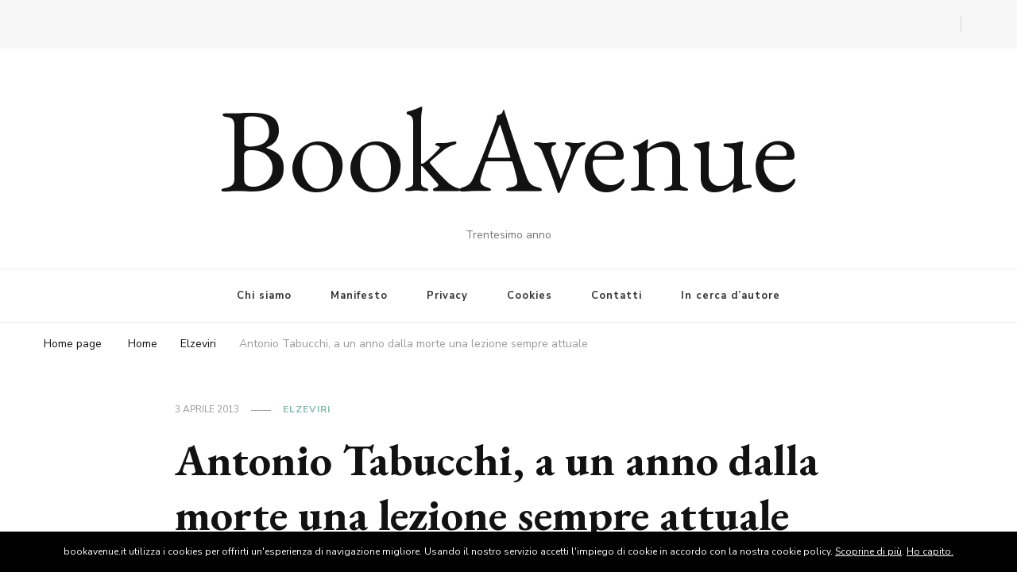

--- FILE ---
content_type: text/html; charset=UTF-8
request_url: https://bookavenue.it/antonio-tabucchi-a-un-anno-dalla-morte-una-lezione-sempre-attuale/
body_size: 103029
content:
    <!DOCTYPE html>
    <html lang="it-IT">
    <head itemscope itemtype="http://schema.org/WebSite">
	    <meta charset="UTF-8">
    <meta name="viewport" content="width=device-width, initial-scale=1">
    <link rel="profile" href="http://gmpg.org/xfn/11">
    <title>Antonio Tabucchi, a un anno dalla morte una lezione sempre attuale &#8211; BookAvenue</title>
<meta name='robots' content='max-image-preview:large' />
<!-- Google tag (gtag.js) consent mode dataLayer added by Site Kit -->
<script type="text/javascript" id="google_gtagjs-js-consent-mode-data-layer">
/* <![CDATA[ */
window.dataLayer = window.dataLayer || [];function gtag(){dataLayer.push(arguments);}
gtag('consent', 'default', {"ad_personalization":"denied","ad_storage":"denied","ad_user_data":"denied","analytics_storage":"denied","functionality_storage":"denied","security_storage":"denied","personalization_storage":"denied","region":["AT","BE","BG","CH","CY","CZ","DE","DK","EE","ES","FI","FR","GB","GR","HR","HU","IE","IS","IT","LI","LT","LU","LV","MT","NL","NO","PL","PT","RO","SE","SI","SK"],"wait_for_update":500});
window._googlesitekitConsentCategoryMap = {"statistics":["analytics_storage"],"marketing":["ad_storage","ad_user_data","ad_personalization"],"functional":["functionality_storage","security_storage"],"preferences":["personalization_storage"]};
window._googlesitekitConsents = {"ad_personalization":"denied","ad_storage":"denied","ad_user_data":"denied","analytics_storage":"denied","functionality_storage":"denied","security_storage":"denied","personalization_storage":"denied","region":["AT","BE","BG","CH","CY","CZ","DE","DK","EE","ES","FI","FR","GB","GR","HR","HU","IE","IS","IT","LI","LT","LU","LV","MT","NL","NO","PL","PT","RO","SE","SI","SK"],"wait_for_update":500};
/* ]]> */
</script>
<!-- End Google tag (gtag.js) consent mode dataLayer added by Site Kit -->
<link rel='dns-prefetch' href='//nibirumail.com' />
<link rel='dns-prefetch' href='//www.googletagmanager.com' />
<link rel='dns-prefetch' href='//fonts.googleapis.com' />
<link rel="alternate" type="application/rss+xml" title="BookAvenue &raquo; Feed" href="https://bookavenue.it/feed/" />
<link rel="alternate" type="application/rss+xml" title="BookAvenue &raquo; Feed dei commenti" href="https://bookavenue.it/comments/feed/" />
<link rel="alternate" title="oEmbed (JSON)" type="application/json+oembed" href="https://bookavenue.it/wp-json/oembed/1.0/embed?url=https%3A%2F%2Fbookavenue.it%2Fantonio-tabucchi-a-un-anno-dalla-morte-una-lezione-sempre-attuale%2F" />
<link rel="alternate" title="oEmbed (XML)" type="text/xml+oembed" href="https://bookavenue.it/wp-json/oembed/1.0/embed?url=https%3A%2F%2Fbookavenue.it%2Fantonio-tabucchi-a-un-anno-dalla-morte-una-lezione-sempre-attuale%2F&#038;format=xml" />
<style id='wp-img-auto-sizes-contain-inline-css' type='text/css'>
img:is([sizes=auto i],[sizes^="auto," i]){contain-intrinsic-size:3000px 1500px}
/*# sourceURL=wp-img-auto-sizes-contain-inline-css */
</style>
<style id='wp-emoji-styles-inline-css' type='text/css'>

	img.wp-smiley, img.emoji {
		display: inline !important;
		border: none !important;
		box-shadow: none !important;
		height: 1em !important;
		width: 1em !important;
		margin: 0 0.07em !important;
		vertical-align: -0.1em !important;
		background: none !important;
		padding: 0 !important;
	}
/*# sourceURL=wp-emoji-styles-inline-css */
</style>
<style id='wp-block-library-inline-css' type='text/css'>
:root{--wp-block-synced-color:#7a00df;--wp-block-synced-color--rgb:122,0,223;--wp-bound-block-color:var(--wp-block-synced-color);--wp-editor-canvas-background:#ddd;--wp-admin-theme-color:#007cba;--wp-admin-theme-color--rgb:0,124,186;--wp-admin-theme-color-darker-10:#006ba1;--wp-admin-theme-color-darker-10--rgb:0,107,160.5;--wp-admin-theme-color-darker-20:#005a87;--wp-admin-theme-color-darker-20--rgb:0,90,135;--wp-admin-border-width-focus:2px}@media (min-resolution:192dpi){:root{--wp-admin-border-width-focus:1.5px}}.wp-element-button{cursor:pointer}:root .has-very-light-gray-background-color{background-color:#eee}:root .has-very-dark-gray-background-color{background-color:#313131}:root .has-very-light-gray-color{color:#eee}:root .has-very-dark-gray-color{color:#313131}:root .has-vivid-green-cyan-to-vivid-cyan-blue-gradient-background{background:linear-gradient(135deg,#00d084,#0693e3)}:root .has-purple-crush-gradient-background{background:linear-gradient(135deg,#34e2e4,#4721fb 50%,#ab1dfe)}:root .has-hazy-dawn-gradient-background{background:linear-gradient(135deg,#faaca8,#dad0ec)}:root .has-subdued-olive-gradient-background{background:linear-gradient(135deg,#fafae1,#67a671)}:root .has-atomic-cream-gradient-background{background:linear-gradient(135deg,#fdd79a,#004a59)}:root .has-nightshade-gradient-background{background:linear-gradient(135deg,#330968,#31cdcf)}:root .has-midnight-gradient-background{background:linear-gradient(135deg,#020381,#2874fc)}:root{--wp--preset--font-size--normal:16px;--wp--preset--font-size--huge:42px}.has-regular-font-size{font-size:1em}.has-larger-font-size{font-size:2.625em}.has-normal-font-size{font-size:var(--wp--preset--font-size--normal)}.has-huge-font-size{font-size:var(--wp--preset--font-size--huge)}.has-text-align-center{text-align:center}.has-text-align-left{text-align:left}.has-text-align-right{text-align:right}.has-fit-text{white-space:nowrap!important}#end-resizable-editor-section{display:none}.aligncenter{clear:both}.items-justified-left{justify-content:flex-start}.items-justified-center{justify-content:center}.items-justified-right{justify-content:flex-end}.items-justified-space-between{justify-content:space-between}.screen-reader-text{border:0;clip-path:inset(50%);height:1px;margin:-1px;overflow:hidden;padding:0;position:absolute;width:1px;word-wrap:normal!important}.screen-reader-text:focus{background-color:#ddd;clip-path:none;color:#444;display:block;font-size:1em;height:auto;left:5px;line-height:normal;padding:15px 23px 14px;text-decoration:none;top:5px;width:auto;z-index:100000}html :where(.has-border-color){border-style:solid}html :where([style*=border-top-color]){border-top-style:solid}html :where([style*=border-right-color]){border-right-style:solid}html :where([style*=border-bottom-color]){border-bottom-style:solid}html :where([style*=border-left-color]){border-left-style:solid}html :where([style*=border-width]){border-style:solid}html :where([style*=border-top-width]){border-top-style:solid}html :where([style*=border-right-width]){border-right-style:solid}html :where([style*=border-bottom-width]){border-bottom-style:solid}html :where([style*=border-left-width]){border-left-style:solid}html :where(img[class*=wp-image-]){height:auto;max-width:100%}:where(figure){margin:0 0 1em}html :where(.is-position-sticky){--wp-admin--admin-bar--position-offset:var(--wp-admin--admin-bar--height,0px)}@media screen and (max-width:600px){html :where(.is-position-sticky){--wp-admin--admin-bar--position-offset:0px}}

/*# sourceURL=wp-block-library-inline-css */
</style><style id='global-styles-inline-css' type='text/css'>
:root{--wp--preset--aspect-ratio--square: 1;--wp--preset--aspect-ratio--4-3: 4/3;--wp--preset--aspect-ratio--3-4: 3/4;--wp--preset--aspect-ratio--3-2: 3/2;--wp--preset--aspect-ratio--2-3: 2/3;--wp--preset--aspect-ratio--16-9: 16/9;--wp--preset--aspect-ratio--9-16: 9/16;--wp--preset--color--black: #000000;--wp--preset--color--cyan-bluish-gray: #abb8c3;--wp--preset--color--white: #ffffff;--wp--preset--color--pale-pink: #f78da7;--wp--preset--color--vivid-red: #cf2e2e;--wp--preset--color--luminous-vivid-orange: #ff6900;--wp--preset--color--luminous-vivid-amber: #fcb900;--wp--preset--color--light-green-cyan: #7bdcb5;--wp--preset--color--vivid-green-cyan: #00d084;--wp--preset--color--pale-cyan-blue: #8ed1fc;--wp--preset--color--vivid-cyan-blue: #0693e3;--wp--preset--color--vivid-purple: #9b51e0;--wp--preset--gradient--vivid-cyan-blue-to-vivid-purple: linear-gradient(135deg,rgb(6,147,227) 0%,rgb(155,81,224) 100%);--wp--preset--gradient--light-green-cyan-to-vivid-green-cyan: linear-gradient(135deg,rgb(122,220,180) 0%,rgb(0,208,130) 100%);--wp--preset--gradient--luminous-vivid-amber-to-luminous-vivid-orange: linear-gradient(135deg,rgb(252,185,0) 0%,rgb(255,105,0) 100%);--wp--preset--gradient--luminous-vivid-orange-to-vivid-red: linear-gradient(135deg,rgb(255,105,0) 0%,rgb(207,46,46) 100%);--wp--preset--gradient--very-light-gray-to-cyan-bluish-gray: linear-gradient(135deg,rgb(238,238,238) 0%,rgb(169,184,195) 100%);--wp--preset--gradient--cool-to-warm-spectrum: linear-gradient(135deg,rgb(74,234,220) 0%,rgb(151,120,209) 20%,rgb(207,42,186) 40%,rgb(238,44,130) 60%,rgb(251,105,98) 80%,rgb(254,248,76) 100%);--wp--preset--gradient--blush-light-purple: linear-gradient(135deg,rgb(255,206,236) 0%,rgb(152,150,240) 100%);--wp--preset--gradient--blush-bordeaux: linear-gradient(135deg,rgb(254,205,165) 0%,rgb(254,45,45) 50%,rgb(107,0,62) 100%);--wp--preset--gradient--luminous-dusk: linear-gradient(135deg,rgb(255,203,112) 0%,rgb(199,81,192) 50%,rgb(65,88,208) 100%);--wp--preset--gradient--pale-ocean: linear-gradient(135deg,rgb(255,245,203) 0%,rgb(182,227,212) 50%,rgb(51,167,181) 100%);--wp--preset--gradient--electric-grass: linear-gradient(135deg,rgb(202,248,128) 0%,rgb(113,206,126) 100%);--wp--preset--gradient--midnight: linear-gradient(135deg,rgb(2,3,129) 0%,rgb(40,116,252) 100%);--wp--preset--font-size--small: 13px;--wp--preset--font-size--medium: 20px;--wp--preset--font-size--large: 36px;--wp--preset--font-size--x-large: 42px;--wp--preset--spacing--20: 0.44rem;--wp--preset--spacing--30: 0.67rem;--wp--preset--spacing--40: 1rem;--wp--preset--spacing--50: 1.5rem;--wp--preset--spacing--60: 2.25rem;--wp--preset--spacing--70: 3.38rem;--wp--preset--spacing--80: 5.06rem;--wp--preset--shadow--natural: 6px 6px 9px rgba(0, 0, 0, 0.2);--wp--preset--shadow--deep: 12px 12px 50px rgba(0, 0, 0, 0.4);--wp--preset--shadow--sharp: 6px 6px 0px rgba(0, 0, 0, 0.2);--wp--preset--shadow--outlined: 6px 6px 0px -3px rgb(255, 255, 255), 6px 6px rgb(0, 0, 0);--wp--preset--shadow--crisp: 6px 6px 0px rgb(0, 0, 0);}:where(.is-layout-flex){gap: 0.5em;}:where(.is-layout-grid){gap: 0.5em;}body .is-layout-flex{display: flex;}.is-layout-flex{flex-wrap: wrap;align-items: center;}.is-layout-flex > :is(*, div){margin: 0;}body .is-layout-grid{display: grid;}.is-layout-grid > :is(*, div){margin: 0;}:where(.wp-block-columns.is-layout-flex){gap: 2em;}:where(.wp-block-columns.is-layout-grid){gap: 2em;}:where(.wp-block-post-template.is-layout-flex){gap: 1.25em;}:where(.wp-block-post-template.is-layout-grid){gap: 1.25em;}.has-black-color{color: var(--wp--preset--color--black) !important;}.has-cyan-bluish-gray-color{color: var(--wp--preset--color--cyan-bluish-gray) !important;}.has-white-color{color: var(--wp--preset--color--white) !important;}.has-pale-pink-color{color: var(--wp--preset--color--pale-pink) !important;}.has-vivid-red-color{color: var(--wp--preset--color--vivid-red) !important;}.has-luminous-vivid-orange-color{color: var(--wp--preset--color--luminous-vivid-orange) !important;}.has-luminous-vivid-amber-color{color: var(--wp--preset--color--luminous-vivid-amber) !important;}.has-light-green-cyan-color{color: var(--wp--preset--color--light-green-cyan) !important;}.has-vivid-green-cyan-color{color: var(--wp--preset--color--vivid-green-cyan) !important;}.has-pale-cyan-blue-color{color: var(--wp--preset--color--pale-cyan-blue) !important;}.has-vivid-cyan-blue-color{color: var(--wp--preset--color--vivid-cyan-blue) !important;}.has-vivid-purple-color{color: var(--wp--preset--color--vivid-purple) !important;}.has-black-background-color{background-color: var(--wp--preset--color--black) !important;}.has-cyan-bluish-gray-background-color{background-color: var(--wp--preset--color--cyan-bluish-gray) !important;}.has-white-background-color{background-color: var(--wp--preset--color--white) !important;}.has-pale-pink-background-color{background-color: var(--wp--preset--color--pale-pink) !important;}.has-vivid-red-background-color{background-color: var(--wp--preset--color--vivid-red) !important;}.has-luminous-vivid-orange-background-color{background-color: var(--wp--preset--color--luminous-vivid-orange) !important;}.has-luminous-vivid-amber-background-color{background-color: var(--wp--preset--color--luminous-vivid-amber) !important;}.has-light-green-cyan-background-color{background-color: var(--wp--preset--color--light-green-cyan) !important;}.has-vivid-green-cyan-background-color{background-color: var(--wp--preset--color--vivid-green-cyan) !important;}.has-pale-cyan-blue-background-color{background-color: var(--wp--preset--color--pale-cyan-blue) !important;}.has-vivid-cyan-blue-background-color{background-color: var(--wp--preset--color--vivid-cyan-blue) !important;}.has-vivid-purple-background-color{background-color: var(--wp--preset--color--vivid-purple) !important;}.has-black-border-color{border-color: var(--wp--preset--color--black) !important;}.has-cyan-bluish-gray-border-color{border-color: var(--wp--preset--color--cyan-bluish-gray) !important;}.has-white-border-color{border-color: var(--wp--preset--color--white) !important;}.has-pale-pink-border-color{border-color: var(--wp--preset--color--pale-pink) !important;}.has-vivid-red-border-color{border-color: var(--wp--preset--color--vivid-red) !important;}.has-luminous-vivid-orange-border-color{border-color: var(--wp--preset--color--luminous-vivid-orange) !important;}.has-luminous-vivid-amber-border-color{border-color: var(--wp--preset--color--luminous-vivid-amber) !important;}.has-light-green-cyan-border-color{border-color: var(--wp--preset--color--light-green-cyan) !important;}.has-vivid-green-cyan-border-color{border-color: var(--wp--preset--color--vivid-green-cyan) !important;}.has-pale-cyan-blue-border-color{border-color: var(--wp--preset--color--pale-cyan-blue) !important;}.has-vivid-cyan-blue-border-color{border-color: var(--wp--preset--color--vivid-cyan-blue) !important;}.has-vivid-purple-border-color{border-color: var(--wp--preset--color--vivid-purple) !important;}.has-vivid-cyan-blue-to-vivid-purple-gradient-background{background: var(--wp--preset--gradient--vivid-cyan-blue-to-vivid-purple) !important;}.has-light-green-cyan-to-vivid-green-cyan-gradient-background{background: var(--wp--preset--gradient--light-green-cyan-to-vivid-green-cyan) !important;}.has-luminous-vivid-amber-to-luminous-vivid-orange-gradient-background{background: var(--wp--preset--gradient--luminous-vivid-amber-to-luminous-vivid-orange) !important;}.has-luminous-vivid-orange-to-vivid-red-gradient-background{background: var(--wp--preset--gradient--luminous-vivid-orange-to-vivid-red) !important;}.has-very-light-gray-to-cyan-bluish-gray-gradient-background{background: var(--wp--preset--gradient--very-light-gray-to-cyan-bluish-gray) !important;}.has-cool-to-warm-spectrum-gradient-background{background: var(--wp--preset--gradient--cool-to-warm-spectrum) !important;}.has-blush-light-purple-gradient-background{background: var(--wp--preset--gradient--blush-light-purple) !important;}.has-blush-bordeaux-gradient-background{background: var(--wp--preset--gradient--blush-bordeaux) !important;}.has-luminous-dusk-gradient-background{background: var(--wp--preset--gradient--luminous-dusk) !important;}.has-pale-ocean-gradient-background{background: var(--wp--preset--gradient--pale-ocean) !important;}.has-electric-grass-gradient-background{background: var(--wp--preset--gradient--electric-grass) !important;}.has-midnight-gradient-background{background: var(--wp--preset--gradient--midnight) !important;}.has-small-font-size{font-size: var(--wp--preset--font-size--small) !important;}.has-medium-font-size{font-size: var(--wp--preset--font-size--medium) !important;}.has-large-font-size{font-size: var(--wp--preset--font-size--large) !important;}.has-x-large-font-size{font-size: var(--wp--preset--font-size--x-large) !important;}
/*# sourceURL=global-styles-inline-css */
</style>

<style id='classic-theme-styles-inline-css' type='text/css'>
/*! This file is auto-generated */
.wp-block-button__link{color:#fff;background-color:#32373c;border-radius:9999px;box-shadow:none;text-decoration:none;padding:calc(.667em + 2px) calc(1.333em + 2px);font-size:1.125em}.wp-block-file__button{background:#32373c;color:#fff;text-decoration:none}
/*# sourceURL=/wp-includes/css/classic-themes.min.css */
</style>
<link rel='stylesheet' id='blossomthemes-toolkit-css' href='https://bookavenue.it/wp-content/plugins/blossomthemes-toolkit/public/css/blossomthemes-toolkit-public.min.css?ver=2.2.7' type='text/css' media='all' />
<link rel='stylesheet' id='buy-me-a-coffee-css' href='https://bookavenue.it/wp-content/plugins/buymeacoffee/public/css/buy-me-a-coffee-public.css?ver=4.4.2' type='text/css' media='all' />
<link rel='stylesheet' id='amazon-auto-links-_common-css' href='https://bookavenue.it/wp-content/plugins/amazon-auto-links/template/_common/style.min.css?ver=5.4.3' type='text/css' media='all' />
<link rel='stylesheet' id='amazon-auto-links-list-css' href='https://bookavenue.it/wp-content/plugins/amazon-auto-links/template/list/style.min.css?ver=1.4.1' type='text/css' media='all' />
<link rel='stylesheet' id='owl-carousel-css' href='https://bookavenue.it/wp-content/themes/vilva/css/owl.carousel.min.css?ver=2.3.4' type='text/css' media='all' />
<link rel='stylesheet' id='animate-css' href='https://bookavenue.it/wp-content/themes/vilva/css/animate.min.css?ver=3.5.2' type='text/css' media='all' />
<link rel='stylesheet' id='vilva-google-fonts-css' href='https://fonts.googleapis.com/css?family=Nunito+Sans%3A200%2C300%2Cregular%2C500%2C600%2C700%2C800%2C900%2C200italic%2C300italic%2Citalic%2C500italic%2C600italic%2C700italic%2C800italic%2C900italic%7CEB+Garamond%3Aregular%2C500%2C600%2C700%2C800%2Citalic%2C500italic%2C600italic%2C700italic%2C800italic%7CEB+Garamond%3Aregular' type='text/css' media='all' />
<link rel='stylesheet' id='vilva-css' href='https://bookavenue.it/wp-content/themes/vilva/style.css?ver=1.2.8' type='text/css' media='all' />
<link rel='stylesheet' id='vilva-gutenberg-css' href='https://bookavenue.it/wp-content/themes/vilva/css/gutenberg.min.css?ver=1.2.8' type='text/css' media='all' />
<link rel='stylesheet' id='dashicons-css' href='https://bookavenue.it/wp-includes/css/dashicons.min.css?ver=6.9' type='text/css' media='all' />
<link rel='stylesheet' id='wp-pointer-css' href='https://bookavenue.it/wp-includes/css/wp-pointer.min.css?ver=6.9' type='text/css' media='all' />
<script type="text/javascript" src="https://bookavenue.it/wp-includes/js/jquery/jquery.min.js?ver=3.7.1" id="jquery-core-js"></script>
<script type="text/javascript" src="https://bookavenue.it/wp-includes/js/jquery/jquery-migrate.min.js?ver=3.4.1" id="jquery-migrate-js"></script>
<script type="text/javascript" src="https://bookavenue.it/wp-content/plugins/buymeacoffee/public/js/buy-me-a-coffee-public.js?ver=4.4.2" id="buy-me-a-coffee-js"></script>

<!-- Snippet del tag Google (gtag.js) aggiunto da Site Kit -->
<!-- Snippet Google Analytics aggiunto da Site Kit -->
<script type="text/javascript" src="https://www.googletagmanager.com/gtag/js?id=G-3LXGK3EWEF" id="google_gtagjs-js" async></script>
<script type="text/javascript" id="google_gtagjs-js-after">
/* <![CDATA[ */
window.dataLayer = window.dataLayer || [];function gtag(){dataLayer.push(arguments);}
gtag("set","linker",{"domains":["bookavenue.it"]});
gtag("js", new Date());
gtag("set", "developer_id.dZTNiMT", true);
gtag("config", "G-3LXGK3EWEF");
//# sourceURL=google_gtagjs-js-after
/* ]]> */
</script>
<link rel="https://api.w.org/" href="https://bookavenue.it/wp-json/" /><link rel="alternate" title="JSON" type="application/json" href="https://bookavenue.it/wp-json/wp/v2/posts/1679" /><link rel="EditURI" type="application/rsd+xml" title="RSD" href="https://bookavenue.it/xmlrpc.php?rsd" />
<meta name="generator" content="WordPress 6.9" />
<link rel="canonical" href="https://bookavenue.it/antonio-tabucchi-a-un-anno-dalla-morte-una-lezione-sempre-attuale/" />
<link rel='shortlink' href='https://bookavenue.it/?p=1679' />
        <script data-name="BMC-Widget" src="https://cdnjs.buymeacoffee.com/1.0.0/widget.prod.min.js" data-id="BookAvenue" data-description="" data-message="" data-color="#FF813F" data-position="right" data-x_margin="" data-y_margin="">
        </script>
        
		<!-- GA Google Analytics @ https://m0n.co/ga -->
		<script async src="https://www.googletagmanager.com/gtag/js?id=UA-16950761-1, G-3LXGK3EWEF"></script>
		<script>
			window.dataLayer = window.dataLayer || [];
			function gtag(){dataLayer.push(arguments);}
			gtag('js', new Date());
			gtag('config', 'UA-16950761-1, G-3LXGK3EWEF');
		</script>

	<meta name="generator" content="Site Kit by Google 1.170.0" /><style type='text/css' id='amazon-auto-links-button-css' data-version='5.4.3'>.amazon-auto-links-button.amazon-auto-links-button-default { background-image: -webkit-linear-gradient(top, #4997e5, #3f89ba);background-image: -moz-linear-gradient(top, #4997e5, #3f89ba);background-image: -ms-linear-gradient(top, #4997e5, #3f89ba);background-image: -o-linear-gradient(top, #4997e5, #3f89ba);background-image: linear-gradient(to bottom, #4997e5, #3f89ba);-webkit-border-radius: 4px;-moz-border-radius: 4px;border-radius: 4px;margin-left: auto;margin-right: auto;text-align: center;white-space: nowrap;color: #ffffff;font-size: 13px;text-shadow: 0 0 transparent;width: 100px;padding: 7px 8px 8px 8px;background: #3498db;border: solid #6891a5 1px;text-decoration: none;}.amazon-auto-links-button.amazon-auto-links-button-default:hover {background: #3cb0fd;background-image: -webkit-linear-gradient(top, #3cb0fd, #3498db);background-image: -moz-linear-gradient(top, #3cb0fd, #3498db);background-image: -ms-linear-gradient(top, #3cb0fd, #3498db);background-image: -o-linear-gradient(top, #3cb0fd, #3498db);background-image: linear-gradient(to bottom, #3cb0fd, #3498db);text-decoration: none;}.amazon-auto-links-button.amazon-auto-links-button-default > a {color: inherit; border-bottom: none;text-decoration: none; }.amazon-auto-links-button.amazon-auto-links-button-default > a:hover {color: inherit;}.amazon-auto-links-button > a, .amazon-auto-links-button > a:hover {-webkit-box-shadow: none;box-shadow: none;color: inherit;}div.amazon-auto-links-button {line-height: 1.3; }button.amazon-auto-links-button {white-space: nowrap;}.amazon-auto-links-button-link {text-decoration: none;}</style><link rel="icon" href="https://bookavenue.it/wp-content/uploads/2024/12/cropped-icon-ba-32x32.jpg" sizes="32x32" />
<link rel="icon" href="https://bookavenue.it/wp-content/uploads/2024/12/cropped-icon-ba-192x192.jpg" sizes="192x192" />
<link rel="apple-touch-icon" href="https://bookavenue.it/wp-content/uploads/2024/12/cropped-icon-ba-180x180.jpg" />
<meta name="msapplication-TileImage" content="https://bookavenue.it/wp-content/uploads/2024/12/cropped-icon-ba-270x270.jpg" />
<style type='text/css' media='all'>     
    .content-newsletter .blossomthemes-email-newsletter-wrapper.bg-img:after,
    .widget_blossomthemes_email_newsletter_widget .blossomthemes-email-newsletter-wrapper:after{
        background: rgba(135, 186, 178, 0.8);    }
    
    /*Typography*/

    body,
    button,
    input,
    select,
    optgroup,
    textarea{
        font-family : Nunito Sans;
        font-size   : 18px;        
    }

    :root {
	    --primary-font: Nunito Sans;
	    --secondary-font: EB Garamond;
	    --primary-color: #87bab2;
	    --primary-color-rgb: 135, 186, 178;
	}
    
    .site-branding .site-title-wrap .site-title{
        font-size   : 149px;
        font-family : EB Garamond;
        font-weight : 400;
        font-style  : normal;
    }
    
    .site-branding .site-title-wrap .site-title a{
		color: #121212;
	}
    
    .custom-logo-link img{
	    width: 150px;
	    max-width: 100%;
	}

    .comment-body .reply .comment-reply-link:hover:before {
		background-image: url('data:image/svg+xml; utf-8, <svg xmlns="http://www.w3.org/2000/svg" width="18" height="15" viewBox="0 0 18 15"><path d="M934,147.2a11.941,11.941,0,0,1,7.5,3.7,16.063,16.063,0,0,1,3.5,7.3c-2.4-3.4-6.1-5.1-11-5.1v4.1l-7-7,7-7Z" transform="translate(-927 -143.2)" fill="%2387bab2"/></svg>');
	}

	.site-header.style-five .header-mid .search-form .search-submit:hover {
		background-image: url('data:image/svg+xml; utf-8, <svg xmlns="http://www.w3.org/2000/svg" viewBox="0 0 512 512"><path fill="%2387bab2" d="M508.5 468.9L387.1 347.5c-2.3-2.3-5.3-3.5-8.5-3.5h-13.2c31.5-36.5 50.6-84 50.6-136C416 93.1 322.9 0 208 0S0 93.1 0 208s93.1 208 208 208c52 0 99.5-19.1 136-50.6v13.2c0 3.2 1.3 6.2 3.5 8.5l121.4 121.4c4.7 4.7 12.3 4.7 17 0l22.6-22.6c4.7-4.7 4.7-12.3 0-17zM208 368c-88.4 0-160-71.6-160-160S119.6 48 208 48s160 71.6 160 160-71.6 160-160 160z"></path></svg>');
	}

	.site-header.style-seven .header-bottom .search-form .search-submit:hover {
		background-image: url('data:image/svg+xml; utf-8, <svg xmlns="http://www.w3.org/2000/svg" viewBox="0 0 512 512"><path fill="%2387bab2" d="M508.5 468.9L387.1 347.5c-2.3-2.3-5.3-3.5-8.5-3.5h-13.2c31.5-36.5 50.6-84 50.6-136C416 93.1 322.9 0 208 0S0 93.1 0 208s93.1 208 208 208c52 0 99.5-19.1 136-50.6v13.2c0 3.2 1.3 6.2 3.5 8.5l121.4 121.4c4.7 4.7 12.3 4.7 17 0l22.6-22.6c4.7-4.7 4.7-12.3 0-17zM208 368c-88.4 0-160-71.6-160-160S119.6 48 208 48s160 71.6 160 160-71.6 160-160 160z"></path></svg>');
	}

	.site-header.style-fourteen .search-form .search-submit:hover {
		background-image: url('data:image/svg+xml; utf-8, <svg xmlns="http://www.w3.org/2000/svg" viewBox="0 0 512 512"><path fill="%2387bab2" d="M508.5 468.9L387.1 347.5c-2.3-2.3-5.3-3.5-8.5-3.5h-13.2c31.5-36.5 50.6-84 50.6-136C416 93.1 322.9 0 208 0S0 93.1 0 208s93.1 208 208 208c52 0 99.5-19.1 136-50.6v13.2c0 3.2 1.3 6.2 3.5 8.5l121.4 121.4c4.7 4.7 12.3 4.7 17 0l22.6-22.6c4.7-4.7 4.7-12.3 0-17zM208 368c-88.4 0-160-71.6-160-160S119.6 48 208 48s160 71.6 160 160-71.6 160-160 160z"></path></svg>');
	}

	.search-results .content-area > .page-header .search-submit:hover {
		background-image: url('data:image/svg+xml; utf-8, <svg xmlns="http://www.w3.org/2000/svg" viewBox="0 0 512 512"><path fill="%2387bab2" d="M508.5 468.9L387.1 347.5c-2.3-2.3-5.3-3.5-8.5-3.5h-13.2c31.5-36.5 50.6-84 50.6-136C416 93.1 322.9 0 208 0S0 93.1 0 208s93.1 208 208 208c52 0 99.5-19.1 136-50.6v13.2c0 3.2 1.3 6.2 3.5 8.5l121.4 121.4c4.7 4.7 12.3 4.7 17 0l22.6-22.6c4.7-4.7 4.7-12.3 0-17zM208 368c-88.4 0-160-71.6-160-160S119.6 48 208 48s160 71.6 160 160-71.6 160-160 160z"></path></svg>');
	}
           
    </style><link rel='stylesheet' id='mailpoet_custom_fonts_0-css' href='https://fonts.googleapis.com/css?family=Abril+FatFace%3A400%2C400i%2C700%2C700i%7CAlegreya%3A400%2C400i%2C700%2C700i%7CAlegreya+Sans%3A400%2C400i%2C700%2C700i%7CAmatic+SC%3A400%2C400i%2C700%2C700i%7CAnonymous+Pro%3A400%2C400i%2C700%2C700i%7CArchitects+Daughter%3A400%2C400i%2C700%2C700i%7CArchivo%3A400%2C400i%2C700%2C700i%7CArchivo+Narrow%3A400%2C400i%2C700%2C700i%7CAsap%3A400%2C400i%2C700%2C700i%7CBarlow%3A400%2C400i%2C700%2C700i%7CBioRhyme%3A400%2C400i%2C700%2C700i%7CBonbon%3A400%2C400i%2C700%2C700i%7CCabin%3A400%2C400i%2C700%2C700i%7CCairo%3A400%2C400i%2C700%2C700i%7CCardo%3A400%2C400i%2C700%2C700i%7CChivo%3A400%2C400i%2C700%2C700i%7CConcert+One%3A400%2C400i%2C700%2C700i%7CCormorant%3A400%2C400i%2C700%2C700i%7CCrimson+Text%3A400%2C400i%2C700%2C700i%7CEczar%3A400%2C400i%2C700%2C700i%7CExo+2%3A400%2C400i%2C700%2C700i%7CFira+Sans%3A400%2C400i%2C700%2C700i%7CFjalla+One%3A400%2C400i%2C700%2C700i%7CFrank+Ruhl+Libre%3A400%2C400i%2C700%2C700i%7CGreat+Vibes%3A400%2C400i%2C700%2C700i&#038;ver=6.9' type='text/css' media='all' />
<link rel='stylesheet' id='mailpoet_custom_fonts_1-css' href='https://fonts.googleapis.com/css?family=Heebo%3A400%2C400i%2C700%2C700i%7CIBM+Plex%3A400%2C400i%2C700%2C700i%7CInconsolata%3A400%2C400i%2C700%2C700i%7CIndie+Flower%3A400%2C400i%2C700%2C700i%7CInknut+Antiqua%3A400%2C400i%2C700%2C700i%7CInter%3A400%2C400i%2C700%2C700i%7CKarla%3A400%2C400i%2C700%2C700i%7CLibre+Baskerville%3A400%2C400i%2C700%2C700i%7CLibre+Franklin%3A400%2C400i%2C700%2C700i%7CMontserrat%3A400%2C400i%2C700%2C700i%7CNeuton%3A400%2C400i%2C700%2C700i%7CNotable%3A400%2C400i%2C700%2C700i%7CNothing+You+Could+Do%3A400%2C400i%2C700%2C700i%7CNoto+Sans%3A400%2C400i%2C700%2C700i%7CNunito%3A400%2C400i%2C700%2C700i%7COld+Standard+TT%3A400%2C400i%2C700%2C700i%7COxygen%3A400%2C400i%2C700%2C700i%7CPacifico%3A400%2C400i%2C700%2C700i%7CPoppins%3A400%2C400i%2C700%2C700i%7CProza+Libre%3A400%2C400i%2C700%2C700i%7CPT+Sans%3A400%2C400i%2C700%2C700i%7CPT+Serif%3A400%2C400i%2C700%2C700i%7CRakkas%3A400%2C400i%2C700%2C700i%7CReenie+Beanie%3A400%2C400i%2C700%2C700i%7CRoboto+Slab%3A400%2C400i%2C700%2C700i&#038;ver=6.9' type='text/css' media='all' />
<link rel='stylesheet' id='mailpoet_custom_fonts_2-css' href='https://fonts.googleapis.com/css?family=Ropa+Sans%3A400%2C400i%2C700%2C700i%7CRubik%3A400%2C400i%2C700%2C700i%7CShadows+Into+Light%3A400%2C400i%2C700%2C700i%7CSpace+Mono%3A400%2C400i%2C700%2C700i%7CSpectral%3A400%2C400i%2C700%2C700i%7CSue+Ellen+Francisco%3A400%2C400i%2C700%2C700i%7CTitillium+Web%3A400%2C400i%2C700%2C700i%7CUbuntu%3A400%2C400i%2C700%2C700i%7CVarela%3A400%2C400i%2C700%2C700i%7CVollkorn%3A400%2C400i%2C700%2C700i%7CWork+Sans%3A400%2C400i%2C700%2C700i%7CYatra+One%3A400%2C400i%2C700%2C700i&#038;ver=6.9' type='text/css' media='all' />
<link rel='stylesheet' id='mailpoet_public-css' href='https://bookavenue.it/wp-content/plugins/mailpoet/assets/dist/css/mailpoet-public.b1f0906e.css?ver=6.9' type='text/css' media='all' />
<link rel='stylesheet' id='socialsnap-styles-css' href='https://bookavenue.it/wp-content/plugins/socialsnap/assets/css/socialsnap.css?ver=1.4' type='text/css' media='all' />
<link rel='stylesheet' id='owl-theme-default-css' href='https://bookavenue.it/wp-content/plugins/blossomthemes-toolkit/public/css/owl.theme.default.min.css?ver=2.2.1' type='text/css' media='all' />
</head>

<body class="wp-singular post-template-default single single-post postid-1679 single-format-standard wp-embed-responsive wp-theme-vilva vilva-has-blocks single-style-four underline full-width-centered" itemscope itemtype="http://schema.org/WebPage">

    <div id="page" class="site">
        <a class="skip-link" href="#content">Vai al contenuto</a>
    
    <header id="masthead" class="site-header style-one" itemscope itemtype="http://schema.org/WPHeader">
        <div class="header-t">
            <div class="container">
                    
	<nav class="secondary-menu">
                <div class="secondary-menu-list menu-modal cover-modal" data-modal-target-string=".menu-modal">
            <button class="close close-nav-toggle" data-toggle-target=".menu-modal" data-toggle-body-class="showing-menu-modal" aria-expanded="false" data-set-focus=".menu-modal">
                <span class="toggle-bar"></span>
                <span class="toggle-bar"></span>
            </button>
            <div class="mobile-menu" aria-label="Dispositivi mobili">
                            </div>
        </div>
	</nav>
                    <div class="right">
                                            <div class="header-social">
                                <ul class="social-networks">
    	            <li>
                <a href="https://www.facebook.com/book.avenue" target="_blank" rel="nofollow noopener">
                    <i class="fab fa-facebook"></i>
                </a>
            </li>    	   
                        <li>
                <a href="https://twitter.com/BooksAvenue" target="_blank" rel="nofollow noopener">
                    <i class="fas fa-xmark"></i>
                </a>
            </li>    	   
                        <li>
                <a href="https://www.instagram.com/bookavenue_web/" target="_blank" rel="nofollow noopener">
                    <i class="fab fa-instagram"></i>
                </a>
            </li>    	   
                        <li>
                <a href="https://www.buymeacoffee.com/BookAvenue" target="_blank" rel="nofollow noopener">
                    <i class="fas fa-beer-mug-empty"></i>
                </a>
            </li>    	   
                        <li>
                <a href="https://soundcloud.com/michele-genchi-2/sets/jazz-from-bookavenue" target="_blank" rel="nofollow noopener">
                    <i class="fab fa-soundcloud"></i>
                </a>
            </li>    	   
                        <li>
                <a href="https://bookavenue.it/rss" target="_blank" rel="nofollow noopener">
                    <i class="fas fa-rss"></i>
                </a>
            </li>    	   
                        <li>
                <a href="https://open.spotify.com/show/4NDGG1EImGQFIKeHyZ2Y7R?si=b96d05d4ea794ddd" target="_blank" rel="nofollow noopener">
                    <i class="fab fa-spotify"></i>
                </a>
            </li>    	   
            	</ul>
                            </div><!-- .header-social -->
                                                                <div class="header-search">                
                            <button class="search-toggle" data-toggle-target=".search-modal" data-toggle-body-class="showing-search-modal" data-set-focus=".search-modal .search-field" aria-expanded="false">
                                <i class="fas fa-search"></i>
                            </button>
                            <div class="header-search-wrap search-modal cover-modal" data-modal-target-string=".search-modal">
                                <div class="header-search-inner-wrap">
                                    <form role="search" method="get" class="search-form" action="https://bookavenue.it/">
                    <label>
                        <span class="screen-reader-text">Cerchi qualcosa?
                        </span>
                        <input type="search" class="search-field" placeholder="Digita e premi Invio..." value="" name="s" />
                    </label>                
                    <input type="submit" id="submit-field" class="search-submit" value="Cerca" />
                </form>                                    <button class="close" data-toggle-target=".search-modal" data-toggle-body-class="showing-search-modal" data-set-focus=".search-modal .search-field" aria-expanded="false"></button>
                                </div>
                            </div>
                        </div><!-- .header-search -->
                                
                </div><!-- .right -->
            </div>
        </div><!-- .header-t -->

        <div class="header-mid">
            <div class="container">
                        <div class="site-branding" itemscope itemtype="http://schema.org/Organization">  
            <div class="site-logo">
                            </div>

            <div class="site-title-wrap">                    <p class="site-title" itemprop="name"><a href="https://bookavenue.it/" rel="home" itemprop="url">BookAvenue</a></p>
                                    <p class="site-description" itemprop="description">Trentesimo anno</p>
                </div>        </div>    
                </div>
        </div><!-- .header-mid -->

        <div class="header-bottom">
            <div class="container">
                	<nav id="site-navigation" class="main-navigation" itemscope itemtype="http://schema.org/SiteNavigationElement">
                    <button class="toggle-btn" data-toggle-target=".main-menu-modal" data-toggle-body-class="showing-main-menu-modal" aria-expanded="false" data-set-focus=".close-main-nav-toggle">
                <span class="toggle-bar"></span>
                <span class="toggle-bar"></span>
                <span class="toggle-bar"></span>
            </button>
                <div class="primary-menu-list main-menu-modal cover-modal" data-modal-target-string=".main-menu-modal">
            <button class="close close-main-nav-toggle" data-toggle-target=".main-menu-modal" data-toggle-body-class="showing-main-menu-modal" aria-expanded="false" data-set-focus=".main-menu-modal"></button>
            <div class="mobile-menu" aria-label="Dispositivi mobili">
                <div class="menu-menu-secondario-container"><ul id="primary-menu" class="nav-menu main-menu-modal"><li id="menu-item-3079" class="menu-item menu-item-type-post_type menu-item-object-post menu-item-3079"><a href="https://bookavenue.it/chi-siamo/">Chi siamo</a></li>
<li id="menu-item-3081" class="menu-item menu-item-type-post_type menu-item-object-post menu-item-3081"><a href="https://bookavenue.it/manifesto/">Manifesto</a></li>
<li id="menu-item-3080" class="menu-item menu-item-type-post_type menu-item-object-post menu-item-3080"><a href="https://bookavenue.it/bookavenue-privacy-policy/">Privacy</a></li>
<li id="menu-item-6207" class="menu-item menu-item-type-post_type menu-item-object-post menu-item-6207"><a href="https://bookavenue.it/cookies/">Cookies</a></li>
<li id="menu-item-6209" class="menu-item menu-item-type-post_type menu-item-object-post menu-item-6209"><a href="https://bookavenue.it/contatti/">Contatti</a></li>
<li id="menu-item-7086" class="menu-item menu-item-type-post_type menu-item-object-post menu-item-7086"><a href="https://bookavenue.it/in-cerca-dautore/">In cerca d&#8217;autore</a></li>
</ul></div>            </div>
        </div>
	</nav><!-- #site-navigation -->
                </div>
        </div><!-- .header-bottom -->
    </header>
    <div class="top-bar"><div class="container"><div class="breadcrumb-wrapper">
                <div id="crumbs" itemscope itemtype="http://schema.org/BreadcrumbList"> 
                    <span itemprop="itemListElement" itemscope itemtype="http://schema.org/ListItem">
                        <a itemprop="item" href="https://bookavenue.it"><span itemprop="name">Home page</span></a>
                        <meta itemprop="position" content="1" />
                        <span class="separator"><i class="fa fa-angle-right"></i></span>
                    </span> <span itemprop="itemListElement" itemscope itemtype="http://schema.org/ListItem"><a itemprop="item" href="https://bookavenue.it/category/home/"><span itemprop="name">Home </span></a><meta itemprop="position" content="2" /><span class="separator"><i class="fa fa-angle-right"></i></span></span>  <span itemprop="itemListElement" itemscope itemtype="http://schema.org/ListItem"><a itemprop="item" href="https://bookavenue.it/category/home/sevendays/"><span itemprop="name">Elzeviri </span></a><meta itemprop="position" content="3" /><span class="separator"><i class="fa fa-angle-right"></i></span></span> <span class="current" itemprop="itemListElement" itemscope itemtype="http://schema.org/ListItem"><a itemprop="item" href="https://bookavenue.it/antonio-tabucchi-a-un-anno-dalla-morte-una-lezione-sempre-attuale/"><span itemprop="name">Antonio Tabucchi, a un anno dalla morte una lezione sempre attuale</span></a><meta itemprop="position" content="4" /></span></div></div><!-- .breadcrumb-wrapper --></div></div><div id="content" class="site-content"><div class="container">    <div id="primary" class="content-area">	
    	<main id="main" class="site-main">

    	
<article id="post-1679" class="post-1679 post type-post status-publish format-standard hentry category-sevendays tag-feltrinelli tag-narrativa-italiana tag-silvia-truzzi tag-tabucchi-antonio sticky-meta">
    
	        <header class="entry-header">
            <div class="container">
                <div class="entry-meta">
                    <span class="posted-on"> <a href="https://bookavenue.it/antonio-tabucchi-a-un-anno-dalla-morte-una-lezione-sempre-attuale/" rel="bookmark"><time class="entry-date published updated" datetime="2013-04-03T17:43:32+02:00" itemprop="datePublished">3 Aprile 2013</time><time class="updated" datetime="2013-04-03T17:43:32+02:00" itemprop="dateModified">3 Aprile 2013</time></a></span><span class="category"><a href="https://bookavenue.it/category/home/sevendays/" rel="category tag">Elzeviri</a></span>                </div>

                <h1 class="entry-title">Antonio Tabucchi, a un anno dalla morte una lezione sempre attuale</h1>     

            </div>
        </header> 
    <div class="content-wrap">        <div class="article-meta">
            <div class="article-inner-meta">
                                    <span class="byline" itemprop="author">
                        <span class="author">
                            <a href="https://bookavenue.it/author/mgenchi/" class="url fn">
                                <img alt='' src='https://secure.gravatar.com/avatar/9972bb1651644c0d3246044c616efab8438b2d8dc8628f47853de3e64a357a6d?s=70&#038;d=blank&#038;r=g' srcset='https://secure.gravatar.com/avatar/9972bb1651644c0d3246044c616efab8438b2d8dc8628f47853de3e64a357a6d?s=140&#038;d=blank&#038;r=g 2x' class='avatar avatar-70 photo' height='70' width='70' decoding='async'/>                                Sivia Truzzi                            </a>
                        </span>
                    </span>
                                </div>
        </div>
        <div class="entry-content" itemprop="text"><div class="acort-computy" style="display: flex;align-items: center;flex-wrap: wrap;">&nbsp;<svg width="19" height="18" viewBox="0 0 19 18" fill="none" xmlns="http://www.w3.org/2000/svg">
    <path d="M9.25488 16.5C13.397 16.5 16.7549 13.1421 16.7549 9C16.7549 4.85786 13.397 1.5 9.25488 1.5C5.11275 1.5 1.75488 4.85786 1.75488 9C1.75488 13.1421 5.11275 16.5 9.25488 16.5Z" stroke="#48576f" stroke-width="1.5" stroke-linecap="round" stroke-linejoin="round"></path>
    <path d="M9.25488 4.5V9H12.6299" stroke="#48576f" stroke-width="1.5" stroke-linecap="round" stroke-linejoin="round"></path>
</svg> &nbsp;Tempo di lettura:<span>&nbsp;8 minuti</span></div><p style="text-align: justify;"><img decoding="async" src="http://www.donnamoderna.com/var/ezflow_site/storage/images/media/images/tempo-libero/antonio-tabucchi/antonio-tabucchi-cover/68205541-1-ita-IT/antonio-tabucchi-cover_v_cgv2.jpg" border="0" width="110" height="127" style="float: left; margin-left: 6px; margin-right: 6px;" /><img decoding="async" class=" alignleft size-full wp-image-1655" src="https://bookavenue.reloadlab.net/archivio/wp-content/uploads/2013/03/scelto-da-book-avenue.jpg" border="0" width="70" style="float: left; margin-left: 6px; margin-right: 6px;" srcset="https://bookavenue.it/wp-content/uploads/2013/03/scelto-da-book-avenue.jpg 709w, https://bookavenue.it/wp-content/uploads/2013/03/scelto-da-book-avenue-240x300.jpg 240w" sizes="(max-width: 709px) 100vw, 709px" />Siccome “la professionalità è tutto”, è venuto il tempo di mettersi davanti al computer e scrivere un articolo: ricordo di Antonio Tabucchi, a un anno dalla morte. Per farlo bisogna dimenticare di aver udito, nel silenzio della mattina, un tumulto da dentro quando – scartando un pacco con la familiare dicitura “Feltrinelli editore” – è saltato fuori &#8220;Di tutto resta un poco&#8221;, l’ultima raccolta di scritti. Postuma: per questo libro non ci saranno telefonate e nemmeno chiacchiere sulla politica, sui romanzi appena finiti, sugli amici in comune.</p>
<p style="text-align: justify;">Quanto gli piaceva il mestiere di scrivere è il primo pensiero mentre con le dita si scorre l’indice. Il sottotitolo ci spiega che qui si parla di “Letteratura e cinema”. Infatti il benvenuto, il primo saggio, è un elogio della letteratura “compito che non avrei mai pensato di assumermi”, avverte l’autore nell’incipit. Quel che segue è una dichiarazione d’amore. Un amore cieco che non si smarrisce, appassionato eppure così analitico. “La letteratura è nomade, non stanziale (…) Inoltre è correttiva”, rispetto “alla Storia più matrigna”. “È il territorio della libertà assoluta”. E poi, con il maestro Pessoa: “È la dimostrazione che la vita non basta”. “La letteratura, come la scienza, è ovviamente creativa, nel senso che produce qualcosa che prima non c’era, vale a dire che inventa. Ma al pari della scienza non si limita a questo, che è già straordinario: scopre”.</p>
<p style="text-align: justify;">E allora ecco Flaubert – uno dei mille autori in cui ci s’imbatte – che “non inventò il bovarismo, lo scoprì”. Tra le tante, una definizione in particolare è stata citata in questi giorni tristi d’anniversario: “La letteratura è sostanzialmente una visione del mondo differente da quella imposta dal pensiero dominante, o meglio dal pensiero al potere, qualsiasi esso sia”.</p>
<p style="text-align: justify;">Naturale, si dirà: la scrittura cosiddetta “civile” è stata una cifra dell’intero “essere Antonio Tabucchi”, del suo modo di guardare il mondo anche oltre la pagina di un libro, letto o scritto che fosse. Questo tratto – di penna e di vita – è stato ricordato solo con fugaci cenni, ma per il professore era tutt’altro che un vezzo: e non solo perché il suo romanzo più famoso, Sostiene Pereira, è una storia di ribellione contro una dittatura. Soprattutto perché lui più che all’indignazione gridata dalla finestra, era vocato a fare i nomi. Attitudine che lo rese meno popolare di quanto la memorialistica post mortem non voglia oggi, anche tra i suoi colleghi “intellettuali” e tra i direttori dei giornali. I nomi, il professore, li fa anche in questo libro. “Per un mondo più umano” è il titolo del quarto capitolo e insieme una battaglia per cui lo scrittore che è morto in Portogallo amando follemente l’Italia, si è speso mettendoci la faccia e usando la sciabola della scrittura. Si parla delle torture di Bolzaneto (citando diffusamente gli scritti di Antonio Cassese) e di molte altre vergogne che questo Paese non ha avuto il coraggio di ripulire dalla colpa dell’omertà: “Non ho mai smesso di indignarmi e credo, con noi, molti italiani che mantengono memoria: per Piazza Fontana, per Piazza della Loggia, per l’Italicus, per la strage di Peteano, per il massacro nella stazione di Bologna, per i Servizi segreti cosiddetti deviati, per lo spionaggio operato dalla Telecom in collaborazione con lo Stato”.</p>
<p style="text-align: justify;">Attenzione però: “Non è l’indignazione a mantenere in vita la democrazia, sono le leggi. Per questo mi piacerebbe che le gravi anomalie italiane fossero portate a conoscenza del mondo”. E per questo, a ogni maldestro – ma non innocuo – tentativo di scassinare la Costituzione, i lettori del Fatto hanno potuto, fino a un anno fa, leggere gli articoli di Tabucchi. Che non erano mai moniti: erano tentativi di mettere con le spalle al muro chi aveva responsabilità, anche solo quella di essersi girato dall’altra parte. Di solito, la risposta era una milionaria richiesta di risarcimento danni. Come quella di Renato Schifani, tanto per rifare i nomi.</p>
<p style="text-align: justify;">Di tutto resta un poco è un Sillabario senza alfabeto o forse uno Zibaldone dei commiati: c’è il film della vita, quella “dolce” di Fellini (“a Parigi non sarei mai andato senza La dolce vita), il battito d’ala di una farfalla che “credeva di essere un fantasma” (Marylin), le parole difficili (saudade). Ci sono gli scrittori, gli amici e può succedere che le due categorie si sovrappongano. Lo si capisce qualche giorno dopo. In un’altra mattina con il cielo d’umor nero e dunque perfettamente intonato, quando dal solito pacco familiare esce un altro libro, Mi riconosci. E’ un romanzo, bellissimo e straziante, dove Andrea Bajani ripercorre la storia di un’amicizia, dà del tu alla morte e intanto parla con Antonio Tabucchi.</p>
<p style="text-align: justify;">Ci racconta una telefonata che sarà inevitabilmente l’ultima, il viaggio clandestino contro il tempo, per arrivare a Lisbona prima che sia troppo tardi. Le mail che parlano sempre meno di letteratura e diventano bollettini medici: “In mezzo ci stavano la chemioterapia, i ricoveri, il letto d’ospedale, la fatica di provare ad accettare il corpo non soltanto come un nemico pronto a uccidere, non soltanto come uno che ha tradito, un doppiogiochista, uno passato dall’altra parte a fare da complice alla morte”. Dove Bajani abbia trovato il coraggio di mettere queste parole una in fila all’altra, è una domanda che trova risposta solo nella forza della scrittura. Che certe volte è sovrumana. Altre ingenua, come quando l’autore in fondo all’ultimo capitolo mette la parola “FINE” a una storia scritta proprio per non dare al destino la soddisfazione di aver dettato lui quella parola, l’ultima.</p>
<p style="text-align: justify;">Se questo romanzo fosse una meditazione sepolcrale, avrebbe qualcosa di estremamente tranquillizzante, come lo sono i cimiteri di campagna verso sera. Invece è un valzer dolente attorno alla parola “orfano”: questa parola si può usarla perché i padri sono quelli che ci amano e che ci insegnano. Tutt’insieme, ci insegnano quello che amano: i padri non sempre sono papà ma spesso sono maestri, con l’amore in più. Di qui l’impossibilità dell’addio: “Il lutto, in fondo, è il tentativo di abitare il vuoto di qualcuno che si è perso”, scrive Bajani nella postfazione. “Questa storia l’ho scritta così, cercando di arredare quello spazio con il mio mobilio”. Una risposta alla domanda che Tabucchi si fa in Di tutto resta poco: “Perché si scrive? (…) Le risposte possibili sono tutte plausibili senza che nessuna davvero lo sia. Si scrive perché si ha paura della morte? È possibile. O non si scrive piuttosto perché si ha paura di vivere?”. Si scrive, anche perché la manutenzione degli affetti non si esaurisce, non si può arrendere davanti ai corpi traditori: “Ora mi stavi davanti, ridotto quasi agli occhi”. Pensiamo che il dolore debba seguire il sentiero del pudore taciturno, per evitare incidenti. Ma nel labirinto dove si guardano gli altri andare via, non esistono indicazioni o navigatori satellitari. Ognuno cerca la propria strada, con una certezza a far da bussola: in questa Commedia ferocemente umana si può solo andare per tentativi.</p>
<p style="text-align: justify;">Sivia Truzzi da <a href="http://www.ilfattoquotidiano.it/2013/03/25/tabucchi-ricordo-di-bajani-a-anno-dalla-morte/541748/">&#8220;Il fatto quotidiano&#8221;</a></p>
  
  
  <div class="
    mailpoet_form_popup_overlay
          mailpoet_form_overlay_animation_slidedown
      mailpoet_form_overlay_animation
      "></div>
  <div
    id="mp_form_popup1"
    class="
      mailpoet_form
      mailpoet_form_popup
      mailpoet_form_position_
      mailpoet_form_animation_slidedown
    "
      >

    <style type="text/css">
     #mp_form_popup1 .mailpoet_form {  }
#mp_form_popup1 form { margin-bottom: 0; }
#mp_form_popup1 p.mailpoet_form_paragraph { margin-bottom: 10px; }
#mp_form_popup1 .mailpoet_column_with_background { padding: 10px; }
#mp_form_popup1 .mailpoet_form_column:not(:first-child) { margin-left: 20px; }
#mp_form_popup1 .mailpoet_paragraph { line-height: 20px; margin-bottom: 20px; }
#mp_form_popup1 .mailpoet_segment_label, #mp_form_popup1 .mailpoet_text_label, #mp_form_popup1 .mailpoet_textarea_label, #mp_form_popup1 .mailpoet_select_label, #mp_form_popup1 .mailpoet_radio_label, #mp_form_popup1 .mailpoet_checkbox_label, #mp_form_popup1 .mailpoet_list_label, #mp_form_popup1 .mailpoet_date_label { display: block; font-weight: normal; }
#mp_form_popup1 .mailpoet_text, #mp_form_popup1 .mailpoet_textarea, #mp_form_popup1 .mailpoet_select, #mp_form_popup1 .mailpoet_date_month, #mp_form_popup1 .mailpoet_date_day, #mp_form_popup1 .mailpoet_date_year, #mp_form_popup1 .mailpoet_date { display: block; }
#mp_form_popup1 .mailpoet_text, #mp_form_popup1 .mailpoet_textarea { width: 200px; }
#mp_form_popup1 .mailpoet_checkbox {  }
#mp_form_popup1 .mailpoet_submit {  }
#mp_form_popup1 .mailpoet_divider {  }
#mp_form_popup1 .mailpoet_message {  }
#mp_form_popup1 .mailpoet_form_loading { width: 30px; text-align: center; line-height: normal; }
#mp_form_popup1 .mailpoet_form_loading > span { width: 5px; height: 5px; background-color: #5b5b5b; }
#mp_form_popup1 h2.mailpoet-heading { margin: 0 0 20px 0; }
#mp_form_popup1 h1.mailpoet-heading { margin: 0 0 10px; }#mp_form_popup1{border-radius: 25px;text-align: center;}#mp_form_popup1{width: 300px;max-width: 100vw;}#mp_form_popup1 .mailpoet_message {margin: 0; padding: 0 20px;}
        #mp_form_popup1 .mailpoet_validate_success {color: #00d084}
        #mp_form_popup1 input.parsley-success {color: #00d084}
        #mp_form_popup1 select.parsley-success {color: #00d084}
        #mp_form_popup1 textarea.parsley-success {color: #00d084}
      
        #mp_form_popup1 .mailpoet_validate_error {color: #cf2e2e}
        #mp_form_popup1 input.parsley-error {color: #cf2e2e}
        #mp_form_popup1 select.parsley-error {color: #cf2e2e}
        #mp_form_popup1 textarea.textarea.parsley-error {color: #cf2e2e}
        #mp_form_popup1 .parsley-errors-list {color: #cf2e2e}
        #mp_form_popup1 .parsley-required {color: #cf2e2e}
        #mp_form_popup1 .parsley-custom-error-message {color: #cf2e2e}
      #mp_form_popup1 .mailpoet_paragraph.last {margin-bottom: 0} @media (max-width: 500px) {#mp_form_popup1 {background-image: none;animation: none;border: none;border-radius: 0;bottom: 0;left: 0;max-height: 40%;padding: 20px;right: 0;top: auto;transform: none;width: 100%;min-width: 100%;}} @media (min-width: 500px) {#mp_form_popup1 {padding: 20px;}}  @media (min-width: 500px) {#mp_form_popup1 .last .mailpoet_paragraph:last-child {margin-bottom: 0}}  @media (max-width: 500px) {#mp_form_popup1 .mailpoet_form_column:last-child .mailpoet_paragraph:last-child {margin-bottom: 0}} 
    </style>

    <form
      target="_self"
      method="post"
      action="https://bookavenue.it/wp-admin/admin-post.php?action=mailpoet_subscription_form"
      class="mailpoet_form mailpoet_form_form mailpoet_form_popup"
      novalidate
      data-delay="10"
      data-exit-intent-enabled="1"
      data-font-family="Montserrat"
      data-cookie-expiration-time="1"
    >
      <input type="hidden" name="data[form_id]" value="1" />
      <input type="hidden" name="token" value="0bda82a688" />
      <input type="hidden" name="api_version" value="v1" />
      <input type="hidden" name="endpoint" value="subscribers" />
      <input type="hidden" name="mailpoet_method" value="subscribe" />

      <label class="mailpoet_hp_email_label" style="display: none !important;">Lascia questo campo vuoto<input type="email" name="data[email]"/></label><div class="mailpoet_form_image"><figure class="size-large aligncenter"><img decoding="async" src="https://ps.w.org/mailpoet/assets/form-templates/template-4/mailbox@3x.png" alt width=95 height=90 style="width: 95px;height: 90px"><figcaption><strong>BookAvenue Newsletter</strong></figcaption></figure></div>
<h2 class="mailpoet-heading  mailpoet-has-font-size" style="text-align: center; color: #0081ff; font-size: 13px; line-height: 1.5"><strong>Hey, ciao <img decoding="async" class="emoji" src="https://s.w.org/images/core/emoji/14.0.0/svg/1f44b.svg" alt="👋"><br> Piacere di conoscerti.</strong></h2>
<h3 class="mailpoet-heading  mailpoet-has-background-color mailpoet-has-font-size" style="text-align: center; color: #0693e3; font-size: 13px; line-height: 1.5; background-color: #ffffff"><strong>La nostra newsletter arriva   ogni mese.  Iscriviti! </strong>    <strong>Niente pubblicità e promettiamo di non abusarne</strong>.           <strong>       </strong></h3>
<div class="mailpoet_paragraph "><input type="text" autocomplete="given-name" class="mailpoet_text" id="form_first_name_1" name="data[form_field_YzRhMTliZGFkNjM3X2ZpcnN0X25hbWU=]" title="Nome" value="" style="background-color:#ffffff;border-style:solid;border-radius:0px !important;border-width:1px;border-color:#313131;padding:15px;margin: 0 auto;font-family:&#039;Montserrat&#039;;font-size:13px;line-height:1.5;height:auto;" data-automation-id="form_first_name"  placeholder="Nome *" aria-label="Nome *" data-parsley-errors-container=".mailpoet_error_mt8rr" data-parsley-names='[&quot;Specifica un nome valido.&quot;,&quot;Gli indirizzi nei nomi non sono ammessi: per favore, aggiungi il tuo nome.&quot;]' data-parsley-required="true" required aria-required="true" data-parsley-required-message="Questo campo è obbligatorio."/><span class="mailpoet_error_mt8rr"></span></div>
<div class="mailpoet_paragraph "><input type="email" autocomplete="email" class="mailpoet_text" id="form_email_1" name="data[form_field_M2E0ZTdjZTA5NWMzX2VtYWls]" title="Indirizzo email" value="" style="padding:15px;margin: 0 auto;font-family:&#039;Montserrat&#039;;font-size:13px;line-height:1.5;height:auto;" data-automation-id="form_email"  placeholder="Indirizzo email *" aria-label="Indirizzo email *" data-parsley-errors-container=".mailpoet_error_1ba9q" data-parsley-required="true" required aria-required="true" data-parsley-minlength="6" data-parsley-maxlength="150" data-parsley-type-message="Questo valore dovrebbe essere un indirizzo email valido." data-parsley-required-message="Questo campo è obbligatorio."/><span class="mailpoet_error_1ba9q"></span></div>
<div class="mailpoet_paragraph "><input type="submit" class="mailpoet_submit" value="Rimaniamo in contatto" data-automation-id="subscribe-submit-button" data-font-family='Montserrat' style="background-color:#0693e3;border-style:solid;border-radius:17px !important;border-width:1px;border-color:#313131;padding:15px;margin: 0 auto;font-family:&#039;Montserrat&#039;;font-size:13px;line-height:1.5;height:auto;color:#ffffff;" /><span class="mailpoet_form_loading"><span class="mailpoet_bounce1"></span><span class="mailpoet_bounce2"></span><span class="mailpoet_bounce3"></span></span></div>
<p class="mailpoet_form_paragraph  mailpoet-has-font-size" style="text-align: center; font-size: 13px; line-height: 1.5"><em>Non inviamo spam! Leggi la nostra </em><a href="https://bookavenue.it/bookavenue-privacy-policy/" data-type="URL" data-id="https://bookavenue.it/bookavenue-privacy-policy/">Informativa sulla privacy</a><em> per avere maggiori informazioni.</em></p>
<div class='mailpoet_spacer' style='height: 1px;'></div>
<div class='mailpoet_spacer' style='height: 1px;'></div>

      <div class="mailpoet_message">
        <p class="mailpoet_validate_success"
                style="display:none;"
                >Grazie! Controlla la tua casella di posta o la cartella spam per confermare la tua iscrizione
        </p>
        <p class="mailpoet_validate_error"
                style="display:none;"
                >        </p>
      </div>
    </form>

          <input type="image"
        class="mailpoet_form_close_icon"
        alt="Chiudi"
        src='https://bookavenue.it/wp-content/plugins/mailpoet/assets/img/form_close_icon/square_white.svg'
      />
      </div>

  		<div class="ss-inline-share-wrapper ss-left-inline-content ss-small-icons ss-with-spacing ss-rounded-icons">

							<p class="ss-social-share-label">
					<span>Share via:</span>
				</p>
			
			<div class="ss-inline-share-content">

								
		<ul class="ss-social-icons-container">

							<li class="">

					
						
						<a href="#" aria-label="Facebook" data-ss-ss-link="https://www.facebook.com/sharer.php?t=Antonio%20Tabucchi%2C%20a%20un%20anno%20dalla%20morte%20una%20lezione%20sempre%20attuale&#038;u=https%3A%2F%2Fbookavenue.it%2Fantonio-tabucchi-a-un-anno-dalla-morte-una-lezione-sempre-attuale%2F" class="ss-facebook-color" rel="nofollow noopener" data-ss-ss-network-id="facebook" data-ss-ss-post-id="1679" data-ss-ss-location="inline_content" data-ss-ss-permalink="https://bookavenue.it/antonio-tabucchi-a-un-anno-dalla-morte-una-lezione-sempre-attuale/" data-ss-ss-type="share" data-has-api="true"> 
					
						<span class="ss-share-network-content">
							<i class="ss-network-icon"><svg class="ss-svg-icon" aria-hidden="true" role="img" focusable="false" width="32" height="32" viewBox="0 0 32 32" xmlns="http://www.w3.org/2000/svg"><path d="M32 16.098C32 7.208 24.837 0 16 0S0 7.207 0 16.098C0 24.133 5.851 30.792 13.5 32V20.751H9.437v-4.653H13.5V12.55c0-4.034 2.389-6.263 6.043-6.263 1.751 0 3.582.315 3.582.315v3.961h-2.018c-1.987 0-2.607 1.241-2.607 2.514v3.02h4.438l-.71 4.653H18.5V32C26.149 30.792 32 24.133 32 16.098z" /></svg></i>

							
																<span class="ss-network-label">Facebook</span>
									
						</span>

											</a>
					
									</li>
							<li class="">

					
						
						<a href="#" aria-label="X (Twitter)" data-ss-ss-link="https://twitter.com/intent/tweet?text=Antonio+Tabucchi%2C+a+un+anno+dalla+morte+una+lezione+sempre+attuale&#038;url=https%3A%2F%2Fbookavenue.it%2Fantonio-tabucchi-a-un-anno-dalla-morte-una-lezione-sempre-attuale%2F" class="ss-twitter-color" rel="nofollow noopener" data-ss-ss-network-id="twitter" data-ss-ss-post-id="1679" data-ss-ss-location="inline_content" data-ss-ss-permalink="https://bookavenue.it/antonio-tabucchi-a-un-anno-dalla-morte-una-lezione-sempre-attuale/" data-ss-ss-type="share"> 
					
						<span class="ss-share-network-content">
							<i class="ss-network-icon"><svg class="ss-svg-icon" aria-hidden="true" role="img" focusable="false" width="32" height="32" viewBox="0 0 24 24"><path d="M18.244 2.25h3.308l-7.227 8.26 8.502 11.24H16.17l-5.214-6.817L4.99 21.75H1.68l7.73-8.835L1.254 2.25H8.08l4.713 6.231zm-1.161 17.52h1.833L7.084 4.126H5.117z"></path></svg></i>

							
																<span class="ss-network-label">X (Twitter)</span>
									
						</span>

											</a>
					
									</li>
							<li class="">

					
						
						<a href="#" aria-label="LinkedIn" data-ss-ss-link="https://www.linkedin.com/shareArticle?title=Antonio%20Tabucchi%2C%20a%20un%20anno%20dalla%20morte%20una%20lezione%20sempre%20attuale&#038;url=https%3A%2F%2Fbookavenue.it%2Fantonio-tabucchi-a-un-anno-dalla-morte-una-lezione-sempre-attuale%2F&#038;mini=true" class="ss-linkedin-color" rel="nofollow noopener" data-ss-ss-network-id="linkedin" data-ss-ss-post-id="1679" data-ss-ss-location="inline_content" data-ss-ss-permalink="https://bookavenue.it/antonio-tabucchi-a-un-anno-dalla-morte-una-lezione-sempre-attuale/" data-ss-ss-type="share"> 
					
						<span class="ss-share-network-content">
							<i class="ss-network-icon"><svg class="ss-svg-icon" aria-hidden="true" role="img" focusable="false" width="32" height="32" viewBox="0 0 32 32" xmlns="http://www.w3.org/2000/svg"><path fill-rule="evenodd" d="M29.632 0C30.939 0 32 1.032 32 2.307v27.384C32 30.966 30.939 32 29.632 32H2.36C1.058 32 0 30.966 0 29.69V2.308C0 1.032 1.058 0 2.36 0h27.272zM9.149 11.638h-4.77V27h4.77V11.638zm12.133-.382c-2.318 0-3.874 1.273-4.509 2.48h-.066v-2.098H12.14V27h4.76v-7.599c0-2.004.378-3.946 2.858-3.946 2.447 0 2.475 2.29 2.475 4.072V27H27v-8.423c0-4.138-.893-7.32-5.718-7.32v-.001zM6.764 4A2.766 2.766 0 004 6.769a2.765 2.765 0 105.528 0A2.767 2.767 0 006.765 4h-.001z" /></svg></i>

							
																<span class="ss-network-label">LinkedIn</span>
									
						</span>

											</a>
					
									</li>
			
			
				<li>
					<a href="#" class="ss-share-all ss-shareall-color" rel="nofollow noopener">
						<span class="ss-share-network-content">
							<i class="ss-network-icon"><svg class="ss-svg-icon" aria-hidden="true" role="img" focusable="false" width="32" height="32" viewBox="0 0 32 32" xmlns="http://www.w3.org/2000/svg"><path d="M25.333 15.333h-8v-8c0-0.733-0.6-1.333-1.333-1.333s-1.333 0.6-1.333 1.333v8h-8c-0.733 0-1.333 0.6-1.333 1.333s0.6 1.333 1.333 1.333h8v8c0 0.733 0.6 1.333 1.333 1.333s1.333-0.6 1.333-1.333v-8h8c0.733 0 1.333-0.6 1.333-1.333s-0.6-1.333-1.333-1.333z"></path></svg></i>

														<span class="ss-reveal-label-wrap">
																			<span class="ss-network-label">More</span>
																	</span>
													</span>
					</a>

					
				</li>
					</ul>
		
			</div><!-- END .ss-inline-share-content -->
		</div><!-- END .ss-inline-share-wrapper -->
		</div><div class="entry-footer"><span class="cat-tags"><a href="https://bookavenue.it/tag/feltrinelli/" rel="tag">feltrinelli</a><a href="https://bookavenue.it/tag/narrativa-italiana/" rel="tag">narrativa Italiana</a><a href="https://bookavenue.it/tag/silvia-truzzi/" rel="tag">silvia truzzi</a><a href="https://bookavenue.it/tag/tabucchi-antonio/" rel="tag">Tabucchi Antonio</a></span></div></div></article><!-- #post-1679 -->
    	</main><!-- #main -->
        
                    
            <nav class="post-navigation pagination" role="navigation">
    			<div class="nav-links">
    				                            <div class="nav-previous">
                                <a href="https://bookavenue.it/di-isabella-paglia-58/" rel="prev">
                                    <span class="meta-nav"><svg xmlns="http://www.w3.org/2000/svg" viewBox="0 0 14 8"><defs><style>.arla{fill:#999596;}</style></defs><path class="arla" d="M16.01,11H8v2h8.01v3L22,12,16.01,8Z" transform="translate(22 16) rotate(180)"/></svg> Articolo precedente</span>
                                    <span class="post-title">Piccoli assaggi dalla Fiera del Libro di Bologna</span>
                                </a>
                                <figure class="post-img">
                                    <img width="150" height="150" src="https://bookavenue.it/wp-content/uploads/2013/03/fiera-del-libro-bologna-2013-150x150.jpg" class="attachment-thumbnail size-thumbnail wp-post-image" alt="" decoding="async" loading="lazy" />                                </figure>
                            </div>
                                                    <div class="nav-next">
                                <a href="https://bookavenue.it/podcast-tre-grammy-diversi-per-una-voce-sola-al-jarreau/" rel="next">
                                    <span class="meta-nav">Articolo successivo<svg xmlns="http://www.w3.org/2000/svg" viewBox="0 0 14 8"><defs><style>.arra{fill:#999596;}</style></defs><path class="arra" d="M16.01,11H8v2h8.01v3L22,12,16.01,8Z" transform="translate(-8 -8)"/></svg></span>
                                    <span class="post-title">Podcast. Sette Grammy diversi per una voce sola: Al Jarreau</span>
                                </a>
                                <figure class="post-img">
                                                                    </figure>
                            </div>
                            			</div>
    		</nav>     
        <div class="additional-post">
    		<h3 class="post-title">Articoli consigliati</h3>			                <article class="post">
                    <header class="entry-header">
                        <div class="entry-meta"><span class="posted-on">Aggiornato il  <a href="https://bookavenue.it/diario-di-scuola-il-primo-giorno/" rel="bookmark"><time class="entry-date published updated" datetime="2022-08-18T18:28:25+02:00" itemprop="dateModified">18 Agosto 2022</time><time class="updated" datetime="2015-10-02T08:26:00+02:00" itemprop="datePublished">2 Ottobre 2015</time></a></span><span class="category"><a href="https://bookavenue.it/category/home/sevendays/" rel="category tag">Elzeviri</a></span></div><h4 class="entry-title"><a href="https://bookavenue.it/diario-di-scuola-il-primo-giorno/" rel="bookmark">Diario di scuola. Il primo giorno</a></h4>                    </header>
                    
                    <figure class="post-thumbnail">
                                <div class="svg-holder">
             <svg class="fallback-svg" viewBox="0 0 150 150" preserveAspectRatio="none">
                    <rect width="150" height="150" style="fill:#f2f2f2;"></rect>
            </svg>
        </div>
                            </figure>
                </article>
			                <article class="post">
                    <header class="entry-header">
                        <div class="entry-meta"><span class="posted-on"> <a href="https://bookavenue.it/addio-dario-fo/" rel="bookmark"><time class="entry-date published updated" datetime="2016-10-13T08:03:44+02:00" itemprop="datePublished">13 Ottobre 2016</time><time class="updated" datetime="2016-10-13T08:03:44+02:00" itemprop="dateModified">13 Ottobre 2016</time></a></span><span class="category"><a href="https://bookavenue.it/category/home/sevendays/" rel="category tag">Elzeviri</a></span></div><h4 class="entry-title"><a href="https://bookavenue.it/addio-dario-fo/" rel="bookmark">Addio, Dario Fo</a></h4>                    </header>
                    
                    <figure class="post-thumbnail">
                                <div class="svg-holder">
             <svg class="fallback-svg" viewBox="0 0 150 150" preserveAspectRatio="none">
                    <rect width="150" height="150" style="fill:#f2f2f2;"></rect>
            </svg>
        </div>
                            </figure>
                </article>
			                <article class="post">
                    <header class="entry-header">
                        <div class="entry-meta"><span class="posted-on"> <a href="https://bookavenue.it/salto-in-basso/" rel="bookmark"><time class="entry-date published updated" datetime="2012-02-20T07:37:01+01:00" itemprop="datePublished">20 Febbraio 2012</time><time class="updated" datetime="2012-02-20T07:37:01+01:00" itemprop="dateModified">20 Febbraio 2012</time></a></span><span class="category"><a href="https://bookavenue.it/category/home/sevendays/" rel="category tag">Elzeviri</a></span></div><h4 class="entry-title"><a href="https://bookavenue.it/salto-in-basso/" rel="bookmark">Salto in basso</a></h4>                    </header>
                    
                    <figure class="post-thumbnail">
                        <img width="120" height="150" src="https://bookavenue.it/wp-content/uploads/2017/05/megafono-120x150.png" class="attachment-thumbnail size-thumbnail wp-post-image" alt="" itemprop="image" decoding="async" loading="lazy" />                    </figure>
                </article>
			    		
    	</div>
            </div><!-- #primary -->

            
        </div><!-- .container/ -->        
    </div><!-- .error-holder/site-content -->
        <footer id="colophon" class="site-footer" itemscope itemtype="http://schema.org/WPFooter">
            <div class="footer-t">
    		<div class="container">
    			<div class="grid column-4">
                    				<div class="col">
    				   <section id="nav_menu-2" class="widget widget_nav_menu"><h2 class="widget-title" itemprop="name">Chi siamo</h2><div class="menu-menu-secondario-container"><ul id="menu-menu-secondario" class="menu"><li class="menu-item menu-item-type-post_type menu-item-object-post menu-item-3079"><a href="https://bookavenue.it/chi-siamo/">Chi siamo</a></li>
<li class="menu-item menu-item-type-post_type menu-item-object-post menu-item-3081"><a href="https://bookavenue.it/manifesto/">Manifesto</a></li>
<li class="menu-item menu-item-type-post_type menu-item-object-post menu-item-3080"><a href="https://bookavenue.it/bookavenue-privacy-policy/">Privacy</a></li>
<li class="menu-item menu-item-type-post_type menu-item-object-post menu-item-6207"><a href="https://bookavenue.it/cookies/">Cookies</a></li>
<li class="menu-item menu-item-type-post_type menu-item-object-post menu-item-6209"><a href="https://bookavenue.it/contatti/">Contatti</a></li>
<li class="menu-item menu-item-type-post_type menu-item-object-post menu-item-7086"><a href="https://bookavenue.it/in-cerca-dautore/">In cerca d&#8217;autore</a></li>
</ul></div></section>	
    				</div>
                    				<div class="col">
    				   <section id="bttk_image_text_widget-7" class="widget widget_bttk_image_text_widget"><h2 class="widget-title" itemprop="name">Le nostre Playlist</h2>            <ul class="bttk-itw-holder">
                <li>                            <a href="https://on.soundcloud.com/sinHaDMVttbzQn7w6" target="_self">
                                <img width="200" height="96" src="https://bookavenue.it/wp-content/uploads/2025/02/podcasts.png" class="attachment-vilva-blog size-vilva-blog" alt="" decoding="async" loading="lazy" />                            </a>
                            </li>			</ul>
        </section><section id="text-7" class="widget widget_text">			<div class="textwidget"><p>Le nostre speciali playlist su <a href="https://on.soundcloud.com/sinHaDMVttbzQn7w6">SoundCloud</a> con tutti i brani della popolare rubrica Podcast e su <a href="https://open.spotify.com/show/4NDGG1EImGQFIKeHyZ2Y7R?si=b296707709d641c3">Spotify</a> dove ascoltare i nostri articoli più recenti.</p>
<p>Buon Ascolto</p>
</div>
		</section>	
    				</div>
                    				<div class="col">
    				   <section id="bttk_posts_category_slider_widget-2" class="widget widget_bttk_posts_category_slider_widget"><h2 class="widget-title" itemprop="name">Ultimi articoli</h2><div id="sync1-40" class="owl-carousel owl-theme">				<div class="item">
					<a href="https://bookavenue.it/carnevale-gli-eventi-in-maschera/" class="post-thumbnail" rel="noopener noexternal" target="_blank">
						<img width="330" height="350" src="https://bookavenue.it/wp-content/uploads/2026/01/carnevale-firenze-330x350.jpg" class="attachment-post-category-slider-size size-post-category-slider-size wp-post-image" alt="carnevale firenze" itemprop="image" decoding="async" loading="lazy" />					</a>
					<div class="carousel-title">
                        <span class="cat-links"><a href="https://bookavenue.it/category/home/sevendays/" title="View all posts in Elzeviri" rel="noopener noexternal" target="_blank">Elzeviri</a></span>						<h3 class="title"><a href="https://bookavenue.it/carnevale-gli-eventi-in-maschera/">Carnevale, gli eventi in maschera</a></h3>
					</div>
                </div>
								<div class="item">
					<a href="https://bookavenue.it/il-pensiero-di-miguel-benasayag-antidoto-per-i-tempi-tristi/" class="post-thumbnail" rel="noopener noexternal" target="_blank">
						<img width="330" height="350" src="https://bookavenue.it/wp-content/uploads/2026/01/m.benasayag-330x350.jpg" class="attachment-post-category-slider-size size-post-category-slider-size wp-post-image" alt="miguel benasayag" itemprop="image" decoding="async" loading="lazy" />					</a>
					<div class="carousel-title">
                        <span class="cat-links"><a href="https://bookavenue.it/category/home/reading-room/" title="View all posts in Reading room" rel="noopener noexternal" target="_blank">Reading room</a></span>						<h3 class="title"><a href="https://bookavenue.it/il-pensiero-di-miguel-benasayag-antidoto-per-i-tempi-tristi/">Il pensiero di Miguel Benasayag antidoto per i tempi tristi</a></h3>
					</div>
                </div>
								<div class="item">
					<a href="https://bookavenue.it/podcast-la-storia-la-fanno-le-donne-parte-9-randy-crawford/" class="post-thumbnail" rel="noopener noexternal" target="_blank">
						<img width="330" height="350" src="https://bookavenue.it/wp-content/uploads/2025/11/rcrawford-330x350.jpg" class="attachment-post-category-slider-size size-post-category-slider-size wp-post-image" alt="randy crawford" itemprop="image" decoding="async" loading="lazy" />					</a>
					<div class="carousel-title">
                        <span class="cat-links"><a href="https://bookavenue.it/category/home/podcast/" title="View all posts in Podcast" rel="noopener noexternal" target="_blank">Podcast</a></span>						<h3 class="title"><a href="https://bookavenue.it/podcast-la-storia-la-fanno-le-donne-parte-9-randy-crawford/">Podcast. La storia la fanno le donne parte 9. Randy Crawford</a></h3>
					</div>
                </div>
								<div class="item">
					<a href="https://bookavenue.it/i-segreti-di-brokeback-mountain/" class="post-thumbnail" rel="noopener noexternal" target="_blank">
						<img width="330" height="350" src="https://bookavenue.it/wp-content/uploads/2025/12/brokeback-mountain--330x350.jpg" class="attachment-post-category-slider-size size-post-category-slider-size wp-post-image" alt="brokeback mountain ©marinaandruccioli" itemprop="image" decoding="async" loading="lazy" />					</a>
					<div class="carousel-title">
                        <span class="cat-links"><a href="https://bookavenue.it/category/home/letture/" title="View all posts in Letture" rel="noopener noexternal" target="_blank">Letture</a></span>						<h3 class="title"><a href="https://bookavenue.it/i-segreti-di-brokeback-mountain/">I segreti di Brokeback Mountain</a></h3>
					</div>
                </div>
				</div><style>#sync1-40{.item{color:#FFF;-webkit-border-radius:3px;-moz-border-radius:3px;border-radius:3px;text-align:center}}.owl-theme{.owl-nav{[class*=owl-]{transition:all .3s ease;&.disabled:hover{background-color:#D6D6D6}}}}//arrows on first carousel
#sync1-40.owl-theme{position:relative;.owl-next,.owl-prev{width:22px;height:40px;margin-top:-20px;position:absolute;top:50%}.owl-prev{left:10px}.owl-next{right:10px}}</style><script>
			jQuery(document).ready(function($) {
			  var sync1 = $("#sync1-40");
			  var slidesPerPage = 1;
			  var syncedSecondary = true;
			  sync1.owlCarousel({
			    items : 1,
			    slideSpeed : 5000,
			    nav: 1,
			    dots: 0,
			    rtl : false,
			    autoplay: true,
			    loop: true,
			    responsiveRefreshRate : 200,
			  }); });</script></section>	
    				</div>
                    				<div class="col">
    				   <section id="text-6" class="widget widget_text"><h2 class="widget-title" itemprop="name">Informazione</h2>			<div class="textwidget"><p>Le foto presenti su BookAvenue sono state in larga parte prese da Internet e quindi valutate di pubblico dominio. Se i soggetti o gli autori avessero qualcosa in contrario alla pubblicazione, lo possono segnalare alla redazione (tramite e-mail: administrator@bookavenue.it) che provvederà prontamente alla rimozione delle immagini utilizzate.</p>
</div>
		</section>	
    				</div>
                                </div>
    		</div>
    	</div>
            <div class="footer-b">
        <div class="container">
            <div class="copyright">
                <span>BookAvenue.it® - Copyright ©2026 - 
Questo sito è protetto da HSTS e reCAPTCHA <br> 
 </span>Vilva | Sviluppato da <a href="https://blossomthemes.com/" rel="nofollow" target="_blank">Blossom Themes</a>. Powered by <a href="https://it.wordpress.org/" target="_blank">WordPress</a>.  
            </div>
            <div class="footer-social">
                    <ul class="social-networks">
    	            <li>
                <a href="https://www.facebook.com/book.avenue" target="_blank" rel="nofollow noopener">
                    <i class="fab fa-facebook"></i>
                </a>
            </li>    	   
                        <li>
                <a href="https://twitter.com/BooksAvenue" target="_blank" rel="nofollow noopener">
                    <i class="fas fa-xmark"></i>
                </a>
            </li>    	   
                        <li>
                <a href="https://www.instagram.com/bookavenue_web/" target="_blank" rel="nofollow noopener">
                    <i class="fab fa-instagram"></i>
                </a>
            </li>    	   
                        <li>
                <a href="https://www.buymeacoffee.com/BookAvenue" target="_blank" rel="nofollow noopener">
                    <i class="fas fa-beer-mug-empty"></i>
                </a>
            </li>    	   
                        <li>
                <a href="https://soundcloud.com/michele-genchi-2/sets/jazz-from-bookavenue" target="_blank" rel="nofollow noopener">
                    <i class="fab fa-soundcloud"></i>
                </a>
            </li>    	   
                        <li>
                <a href="https://bookavenue.it/rss" target="_blank" rel="nofollow noopener">
                    <i class="fas fa-rss"></i>
                </a>
            </li>    	   
                        <li>
                <a href="https://open.spotify.com/show/4NDGG1EImGQFIKeHyZ2Y7R?si=b96d05d4ea794ddd" target="_blank" rel="nofollow noopener">
                    <i class="fab fa-spotify"></i>
                </a>
            </li>    	   
            	</ul>
                </div>
            
        </div>
    </div> <!-- .footer-b -->
        </footer><!-- #colophon -->
        <button class="back-to-top">
        <svg xmlns="http://www.w3.org/2000/svg" width="24" height="24" viewBox="0 0 24 24"><g transform="translate(-1789 -1176)"><rect width="24" height="2.667" transform="translate(1789 1176)" fill="#fff"/><path d="M-215.453,382.373-221.427,372l-5.973,10.373h4.64v8.293h2.667v-8.293Z" transform="translate(2022.427 809.333)" fill="#fff"/></g></svg>
    </button>
        </div><!-- #page -->
    <script type="speculationrules">
{"prefetch":[{"source":"document","where":{"and":[{"href_matches":"/*"},{"not":{"href_matches":["/wp-*.php","/wp-admin/*","/wp-content/uploads/*","/wp-content/*","/wp-content/plugins/*","/wp-content/themes/vilva/*","/*\\?(.+)"]}},{"not":{"selector_matches":"a[rel~=\"nofollow\"]"}},{"not":{"selector_matches":".no-prefetch, .no-prefetch a"}}]},"eagerness":"conservative"}]}
</script>
<script type="text/javascript" id="aal-ajax-unit-loading-js-extra">
/* <![CDATA[ */
var aalAjaxUnitLoading = {"ajaxURL":"https://bookavenue.it/wp-json/wp/v2/aal_ajax_unit_loading","spinnerURL":"https://bookavenue.it/wp-admin/images/loading.gif","nonce":"9e38075c9d","delay":"0","messages":{"ajax_error":"Impossibile caricare i link del prodotto."},"term_id":"0","author_name":"","page_type":"singular","post_id":"1679","REQUEST":{"s":""}};
//# sourceURL=aal-ajax-unit-loading-js-extra
/* ]]> */
</script>
<script type="text/javascript" src="https://bookavenue.it/wp-content/plugins/amazon-auto-links/include/core/component/unit/asset/js/ajax-unit-loading.min.js?ver=6.9" id="aal-ajax-unit-loading-js"></script>
<script type="text/javascript" src="https://bookavenue.it/wp-content/plugins/blossomthemes-toolkit/public/js/isotope.pkgd.min.js?ver=3.0.5" id="isotope-pkgd-js"></script>
<script type="text/javascript" src="https://bookavenue.it/wp-includes/js/imagesloaded.min.js?ver=5.0.0" id="imagesloaded-js"></script>
<script type="text/javascript" src="https://bookavenue.it/wp-includes/js/masonry.min.js?ver=4.2.2" id="masonry-js"></script>
<script type="text/javascript" src="https://bookavenue.it/wp-content/plugins/blossomthemes-toolkit/public/js/blossomthemes-toolkit-public.min.js?ver=2.2.7" id="blossomthemes-toolkit-js"></script>
<script type="text/javascript" src="https://bookavenue.it/wp-content/plugins/blossomthemes-toolkit/public/js/fontawesome/all.min.js?ver=6.5.1" id="all-js"></script>
<script type="text/javascript" src="https://bookavenue.it/wp-content/plugins/blossomthemes-toolkit/public/js/fontawesome/v4-shims.min.js?ver=6.5.1" id="v4-shims-js"></script>
<script type="text/javascript" src="https://nibirumail.com/docs/scripts/nibirumail.cookie.min.js?ver=0.9" id="nibirumail_widget-js"></script>
<script type="text/javascript" src="https://bookavenue.it/wp-content/plugins/amazon-auto-links/include/core/main/asset/js/iframe-height-adjuster.min.js?ver=5.4.3" id="aal-iframe-height-adjuster-js"></script>
<script type="text/javascript" src="https://bookavenue.it/wp-content/themes/vilva/js/owl.carousel.min.js?ver=2.3.4" id="owl-carousel-js"></script>
<script type="text/javascript" src="https://bookavenue.it/wp-content/themes/vilva/js/owlcarousel2-a11ylayer.min.js?ver=0.2.1" id="owlcarousel2-a11ylayer-js"></script>
<script type="text/javascript" id="vilva-js-extra">
/* <![CDATA[ */
var vilva_data = {"rtl":"","auto":"1","loop":"1"};
//# sourceURL=vilva-js-extra
/* ]]> */
</script>
<script type="text/javascript" src="https://bookavenue.it/wp-content/themes/vilva/js/custom.min.js?ver=1.2.8" id="vilva-js"></script>
<script type="text/javascript" src="https://bookavenue.it/wp-content/themes/vilva/js/modal-accessibility.min.js?ver=1.2.8" id="vilva-modal-js"></script>
<script type="text/javascript" src="https://bookavenue.it/wp-content/plugins/google-site-kit/dist/assets/js/googlesitekit-consent-mode-bc2e26cfa69fcd4a8261.js" id="googlesitekit-consent-mode-js"></script>
<script type="text/javascript" src="https://bookavenue.it/wp-includes/js/jquery/ui/core.min.js?ver=1.13.3" id="jquery-ui-core-js"></script>
<script type="text/javascript" src="https://bookavenue.it/wp-includes/js/dist/hooks.min.js?ver=dd5603f07f9220ed27f1" id="wp-hooks-js"></script>
<script type="text/javascript" src="https://bookavenue.it/wp-includes/js/dist/i18n.min.js?ver=c26c3dc7bed366793375" id="wp-i18n-js"></script>
<script type="text/javascript" id="wp-i18n-js-after">
/* <![CDATA[ */
wp.i18n.setLocaleData( { 'text direction\u0004ltr': [ 'ltr' ] } );
//# sourceURL=wp-i18n-js-after
/* ]]> */
</script>
<script type="text/javascript" id="wp-pointer-js-translations">
/* <![CDATA[ */
( function( domain, translations ) {
	var localeData = translations.locale_data[ domain ] || translations.locale_data.messages;
	localeData[""].domain = domain;
	wp.i18n.setLocaleData( localeData, domain );
} )( "default", {"translation-revision-date":"2025-12-01 17:41:18+0000","generator":"GlotPress\/4.0.3","domain":"messages","locale_data":{"messages":{"":{"domain":"messages","plural-forms":"nplurals=2; plural=n != 1;","lang":"it"},"Dismiss":["Ignora"]}},"comment":{"reference":"wp-includes\/js\/wp-pointer.js"}} );
//# sourceURL=wp-pointer-js-translations
/* ]]> */
</script>
<script type="text/javascript" src="https://bookavenue.it/wp-includes/js/wp-pointer.min.js?ver=6.9" id="wp-pointer-js"></script>
<script type="text/javascript" src="https://bookavenue.it/wp-content/plugins/amazon-auto-links/include/core/main/asset/js/pointer-tooltip.min.js?ver=5.4.3" id="aal-pointer-tooltip-js"></script>
<script type="text/javascript" src="https://bookavenue.it/wp-content/plugins/amazon-auto-links/template/_common/js/product-tooltip.min.js?ver=1.0.0" id="aal-product-tooltip-js"></script>
<script type="text/javascript" src="https://bookavenue.it/wp-content/plugins/amazon-auto-links/template/_common/js/product-image-preview.min.js?ver=1.0.0" id="aal-image-preview-js"></script>
<script type="text/javascript" id="wp-consent-api-js-extra">
/* <![CDATA[ */
var consent_api = {"consent_type":"","waitfor_consent_hook":"","cookie_expiration":"30","cookie_prefix":"wp_consent","services":[]};
//# sourceURL=wp-consent-api-js-extra
/* ]]> */
</script>
<script type="text/javascript" src="https://bookavenue.it/wp-content/plugins/wp-consent-api/assets/js/wp-consent-api.min.js?ver=2.0.0" id="wp-consent-api-js"></script>
<script type="text/javascript" id="mailpoet_public-js-extra">
/* <![CDATA[ */
var MailPoetForm = {"ajax_url":"https://bookavenue.it/wp-admin/admin-ajax.php","is_rtl":"","ajax_common_error_message":"Si \u00e8 verificato un errore nell\\'elaborazione della richiesta, riprova pi\u00f9 tardi."};
//# sourceURL=mailpoet_public-js-extra
/* ]]> */
</script>
<script type="text/javascript" src="https://bookavenue.it/wp-content/plugins/mailpoet/assets/dist/js/public.js?ver=5.17.6" id="mailpoet_public-js" defer="defer" data-wp-strategy="defer"></script>
<script type="text/javascript" id="socialsnap-js-js-extra">
/* <![CDATA[ */
var socialsnap_script = {"ajaxurl":"https://bookavenue.it/wp-admin/admin-ajax.php","on_media_width":"250","on_media_height":"250","nonce":"773ff434e6","post_id":"1679"};
//# sourceURL=socialsnap-js-js-extra
/* ]]> */
</script>
<script type="text/javascript" src="https://bookavenue.it/wp-content/plugins/socialsnap/assets/js/socialsnap.js?ver=1.4" id="socialsnap-js-js"></script>
<script id="wp-emoji-settings" type="application/json">
{"baseUrl":"https://s.w.org/images/core/emoji/17.0.2/72x72/","ext":".png","svgUrl":"https://s.w.org/images/core/emoji/17.0.2/svg/","svgExt":".svg","source":{"concatemoji":"https://bookavenue.it/wp-includes/js/wp-emoji-release.min.js?ver=6.9"}}
</script>
<script type="module">
/* <![CDATA[ */
/*! This file is auto-generated */
const a=JSON.parse(document.getElementById("wp-emoji-settings").textContent),o=(window._wpemojiSettings=a,"wpEmojiSettingsSupports"),s=["flag","emoji"];function i(e){try{var t={supportTests:e,timestamp:(new Date).valueOf()};sessionStorage.setItem(o,JSON.stringify(t))}catch(e){}}function c(e,t,n){e.clearRect(0,0,e.canvas.width,e.canvas.height),e.fillText(t,0,0);t=new Uint32Array(e.getImageData(0,0,e.canvas.width,e.canvas.height).data);e.clearRect(0,0,e.canvas.width,e.canvas.height),e.fillText(n,0,0);const a=new Uint32Array(e.getImageData(0,0,e.canvas.width,e.canvas.height).data);return t.every((e,t)=>e===a[t])}function p(e,t){e.clearRect(0,0,e.canvas.width,e.canvas.height),e.fillText(t,0,0);var n=e.getImageData(16,16,1,1);for(let e=0;e<n.data.length;e++)if(0!==n.data[e])return!1;return!0}function u(e,t,n,a){switch(t){case"flag":return n(e,"\ud83c\udff3\ufe0f\u200d\u26a7\ufe0f","\ud83c\udff3\ufe0f\u200b\u26a7\ufe0f")?!1:!n(e,"\ud83c\udde8\ud83c\uddf6","\ud83c\udde8\u200b\ud83c\uddf6")&&!n(e,"\ud83c\udff4\udb40\udc67\udb40\udc62\udb40\udc65\udb40\udc6e\udb40\udc67\udb40\udc7f","\ud83c\udff4\u200b\udb40\udc67\u200b\udb40\udc62\u200b\udb40\udc65\u200b\udb40\udc6e\u200b\udb40\udc67\u200b\udb40\udc7f");case"emoji":return!a(e,"\ud83e\u1fac8")}return!1}function f(e,t,n,a){let r;const o=(r="undefined"!=typeof WorkerGlobalScope&&self instanceof WorkerGlobalScope?new OffscreenCanvas(300,150):document.createElement("canvas")).getContext("2d",{willReadFrequently:!0}),s=(o.textBaseline="top",o.font="600 32px Arial",{});return e.forEach(e=>{s[e]=t(o,e,n,a)}),s}function r(e){var t=document.createElement("script");t.src=e,t.defer=!0,document.head.appendChild(t)}a.supports={everything:!0,everythingExceptFlag:!0},new Promise(t=>{let n=function(){try{var e=JSON.parse(sessionStorage.getItem(o));if("object"==typeof e&&"number"==typeof e.timestamp&&(new Date).valueOf()<e.timestamp+604800&&"object"==typeof e.supportTests)return e.supportTests}catch(e){}return null}();if(!n){if("undefined"!=typeof Worker&&"undefined"!=typeof OffscreenCanvas&&"undefined"!=typeof URL&&URL.createObjectURL&&"undefined"!=typeof Blob)try{var e="postMessage("+f.toString()+"("+[JSON.stringify(s),u.toString(),c.toString(),p.toString()].join(",")+"));",a=new Blob([e],{type:"text/javascript"});const r=new Worker(URL.createObjectURL(a),{name:"wpTestEmojiSupports"});return void(r.onmessage=e=>{i(n=e.data),r.terminate(),t(n)})}catch(e){}i(n=f(s,u,c,p))}t(n)}).then(e=>{for(const n in e)a.supports[n]=e[n],a.supports.everything=a.supports.everything&&a.supports[n],"flag"!==n&&(a.supports.everythingExceptFlag=a.supports.everythingExceptFlag&&a.supports[n]);var t;a.supports.everythingExceptFlag=a.supports.everythingExceptFlag&&!a.supports.flag,a.supports.everything||((t=a.source||{}).concatemoji?r(t.concatemoji):t.wpemoji&&t.twemoji&&(r(t.twemoji),r(t.wpemoji)))});
//# sourceURL=https://bookavenue.it/wp-includes/js/wp-emoji-loader.min.js
/* ]]> */
</script>

		<div id="ss-all-networks-popup" class="ss-popup-overlay" data-nonce="d57b56db7d">
			<div class="ss-popup">

				<div class="ss-popup-heading">
					<span>Share via</span>
					<a href="#" class="ss-close-modal" rel="nofollow noopener">
						<svg class="ss-svg-icon" aria-hidden="true" role="img" focusable="false" width="32" height="32" viewBox="0 0 32 32" xmlns="http://www.w3.org/2000/svg"><path d="M17.883 16.667l7.058-7.058c0.517-0.517 0.517-1.367 0-1.883s-1.367-0.517-1.883 0l-7.058 7.058-7.058-7.058c-0.517-0.517-1.367-0.517-1.883 0s-0.517 1.367 0 1.883l7.058 7.058-7.058 7.058c-0.517 0.517-0.517 1.367 0 1.883 0.258 0.258 0.6 0.392 0.942 0.392s0.683-0.133 0.942-0.392l7.058-7.058 7.058 7.058c0.258 0.258 0.6 0.392 0.942 0.392s0.683-0.133 0.942-0.392c0.517-0.517 0.517-1.367 0-1.883l-7.058-7.058z"></path></svg>					</a>
				</div><!-- END .ss-popup-heading -->

				<div class="ss-popup-content">
					<div class="ss-popup-networks ss-clearfix">
						
							<div class="ss-popup-network ss-popup-facebook">
								<a href="#" aria-label="Facebook" data-ss-ss-link="https://www.facebook.com/sharer.php?t=Antonio%20Tabucchi%2C%20a%20un%20anno%20dalla%20morte%20una%20lezione%20sempre%20attuale&#038;u=https%3A%2F%2Fbookavenue.it%2Fantonio-tabucchi-a-un-anno-dalla-morte-una-lezione-sempre-attuale%2F" data-id="facebook" class="ss-facebook-color" data-ss-ss-network-id="facebook" data-ss-ss-post-id="1679" data-ss-ss-location="popup" data-ss-ss-permalink="https://bookavenue.it/antonio-tabucchi-a-un-anno-dalla-morte-una-lezione-sempre-attuale/" data-ss-ss-type="share" data-has-api="true" rel="nofollow noopener"> <!-- phpcs:ignore -->
									<span><svg class="ss-svg-icon" aria-hidden="true" role="img" focusable="false" width="32" height="32" viewBox="0 0 32 32" xmlns="http://www.w3.org/2000/svg"><path d="M32 16.098C32 7.208 24.837 0 16 0S0 7.207 0 16.098C0 24.133 5.851 30.792 13.5 32V20.751H9.437v-4.653H13.5V12.55c0-4.034 2.389-6.263 6.043-6.263 1.751 0 3.582.315 3.582.315v3.961h-2.018c-1.987 0-2.607 1.241-2.607 2.514v3.02h4.438l-.71 4.653H18.5V32C26.149 30.792 32 24.133 32 16.098z" /></svg></span>
									<span>Facebook</span>
								</a>
							</div>

						
							<div class="ss-popup-network ss-popup-twitter">
								<a href="#" aria-label="X (Twitter)" data-ss-ss-link="https://twitter.com/intent/tweet?text=Antonio+Tabucchi%2C+a+un+anno+dalla+morte+una+lezione+sempre+attuale&#038;url=https%3A%2F%2Fbookavenue.it%2Fantonio-tabucchi-a-un-anno-dalla-morte-una-lezione-sempre-attuale%2F" data-id="twitter" class="ss-twitter-color" data-ss-ss-network-id="twitter" data-ss-ss-post-id="1679" data-ss-ss-location="popup" data-ss-ss-permalink="https://bookavenue.it/antonio-tabucchi-a-un-anno-dalla-morte-una-lezione-sempre-attuale/" data-ss-ss-type="share" rel="nofollow noopener"> <!-- phpcs:ignore -->
									<span><svg class="ss-svg-icon" aria-hidden="true" role="img" focusable="false" width="32" height="32" viewBox="0 0 24 24"><path d="M18.244 2.25h3.308l-7.227 8.26 8.502 11.24H16.17l-5.214-6.817L4.99 21.75H1.68l7.73-8.835L1.254 2.25H8.08l4.713 6.231zm-1.161 17.52h1.833L7.084 4.126H5.117z"></path></svg></span>
									<span>X (Twitter)</span>
								</a>
							</div>

						
							<div class="ss-popup-network ss-popup-linkedin">
								<a href="#" aria-label="LinkedIn" data-ss-ss-link="https://www.linkedin.com/shareArticle?title=Antonio%20Tabucchi%2C%20a%20un%20anno%20dalla%20morte%20una%20lezione%20sempre%20attuale&#038;url=https%3A%2F%2Fbookavenue.it%2Fantonio-tabucchi-a-un-anno-dalla-morte-una-lezione-sempre-attuale%2F&#038;mini=true" data-id="linkedin" class="ss-linkedin-color" data-ss-ss-network-id="linkedin" data-ss-ss-post-id="1679" data-ss-ss-location="popup" data-ss-ss-permalink="https://bookavenue.it/antonio-tabucchi-a-un-anno-dalla-morte-una-lezione-sempre-attuale/" data-ss-ss-type="share" rel="nofollow noopener"> <!-- phpcs:ignore -->
									<span><svg class="ss-svg-icon" aria-hidden="true" role="img" focusable="false" width="32" height="32" viewBox="0 0 32 32" xmlns="http://www.w3.org/2000/svg"><path fill-rule="evenodd" d="M29.632 0C30.939 0 32 1.032 32 2.307v27.384C32 30.966 30.939 32 29.632 32H2.36C1.058 32 0 30.966 0 29.69V2.308C0 1.032 1.058 0 2.36 0h27.272zM9.149 11.638h-4.77V27h4.77V11.638zm12.133-.382c-2.318 0-3.874 1.273-4.509 2.48h-.066v-2.098H12.14V27h4.76v-7.599c0-2.004.378-3.946 2.858-3.946 2.447 0 2.475 2.29 2.475 4.072V27H27v-8.423c0-4.138-.893-7.32-5.718-7.32v-.001zM6.764 4A2.766 2.766 0 004 6.769a2.765 2.765 0 105.528 0A2.767 2.767 0 006.765 4h-.001z" /></svg></span>
									<span>LinkedIn</span>
								</a>
							</div>

						
							<div class="ss-popup-network ss-popup-mix">
								<a href="#" aria-label="Mix" data-ss-ss-link="https://mix.com/add?url=https%3A%2F%2Fbookavenue.it%2Fantonio-tabucchi-a-un-anno-dalla-morte-una-lezione-sempre-attuale%2F" data-id="mix" class="ss-mix-color" data-ss-ss-network-id="mix" data-ss-ss-post-id="1679" data-ss-ss-location="popup" data-ss-ss-permalink="https://bookavenue.it/antonio-tabucchi-a-un-anno-dalla-morte-una-lezione-sempre-attuale/" data-ss-ss-type="share" rel="nofollow noopener"> <!-- phpcs:ignore -->
									<span><svg class="ss-svg-icon" aria-hidden="true" role="img" focusable="false" width="28" height="32" viewBox="0 0 28 32" xmlns="http://www.w3.org/2000/svg"><path d="M0 4v21.806c0 3.512 5.5 3.631 5.5 0v-14.912c0.494-3.306 5.5-3.15 5.5 0.406v10.956c0 3.619 6 3.625 6 0v-7.256c0.331-3.419 5.5-3.281 5.5 0.269v1.487c0 3.744 5.5 3.538 5.5 0v-12.756h-28z"></path></svg></span>
									<span>Mix</span>
								</a>
							</div>

						
							<div class="ss-popup-network ss-popup-envelope">
								<a href="#" aria-label="Email" data-ss-ss-link="mailto:?body=https%3A%2F%2Fbookavenue.it%2Fantonio-tabucchi-a-un-anno-dalla-morte-una-lezione-sempre-attuale%2F&#038;subject=Antonio%20Tabucchi%2C%20a%20un%20anno%20dalla%20morte%20una%20lezione%20sempre%20attuale" data-id="envelope" class="ss-envelope-color" data-ss-ss-network-id="envelope" data-ss-ss-post-id="1679" data-ss-ss-location="popup" data-ss-ss-permalink="https://bookavenue.it/antonio-tabucchi-a-un-anno-dalla-morte-una-lezione-sempre-attuale/" data-ss-ss-type="share" rel="nofollow noopener"> <!-- phpcs:ignore -->
									<span><svg class="ss-svg-icon" aria-hidden="true" role="img" focusable="false" width="32" height="32" viewBox="0 0 32 32" xmlns="http://www.w3.org/2000/svg"><path d="M32 12.964v14.179c0 1.571-1.286 2.857-2.857 2.857h-26.286c-1.571 0-2.857-1.286-2.857-2.857v-14.179c0.536 0.589 1.143 1.107 1.804 1.554 2.964 2.018 5.964 4.036 8.875 6.161 1.5 1.107 3.357 2.464 5.304 2.464h0.036c1.946 0 3.804-1.357 5.304-2.464 2.911-2.107 5.911-4.143 8.893-6.161 0.643-0.446 1.25-0.964 1.786-1.554zM32 7.714c0 2-1.482 3.804-3.054 4.893-2.786 1.929-5.589 3.857-8.357 5.804-1.161 0.804-3.125 2.446-4.571 2.446h-0.036c-1.446 0-3.411-1.643-4.571-2.446-2.768-1.946-5.571-3.875-8.339-5.804-1.268-0.857-3.071-2.875-3.071-4.5 0-1.75 0.946-3.25 2.857-3.25h26.286c1.554 0 2.857 1.286 2.857 2.857z"></path></svg></span>
									<span>Email</span>
								</a>
							</div>

						
							<div class="ss-popup-network ss-popup-print">
								<a href="#" aria-label="Print" data-ss-ss-link="#" data-id="print" class="ss-print-color" data-ss-ss-network-id="print" data-ss-ss-post-id="1679" data-ss-ss-location="popup" data-ss-ss-permalink="https://bookavenue.it/antonio-tabucchi-a-un-anno-dalla-morte-una-lezione-sempre-attuale/" data-ss-ss-type="share" rel="nofollow noopener"> <!-- phpcs:ignore -->
									<span><svg class="ss-svg-icon" aria-hidden="true" role="img" focusable="false" width="30" height="32" viewBox="0 0 30 32" xmlns="http://www.w3.org/2000/svg"><path d="M6.857 27.714h16v-4.571h-16v4.571zM6.857 16.286h16v-6.857h-2.857c-0.946 0-1.714-0.768-1.714-1.714v-2.857h-11.429v11.429zM27.429 17.429c0-0.625-0.518-1.143-1.143-1.143s-1.143 0.518-1.143 1.143 0.518 1.143 1.143 1.143 1.143-0.518 1.143-1.143zM29.714 17.429v7.429c0 0.304-0.268 0.571-0.571 0.571h-4v2.857c0 0.946-0.768 1.714-1.714 1.714h-17.143c-0.946 0-1.714-0.768-1.714-1.714v-2.857h-4c-0.304 0-0.571-0.268-0.571-0.571v-7.429c0-1.875 1.554-3.429 3.429-3.429h1.143v-9.714c0-0.946 0.768-1.714 1.714-1.714h12c0.946 0 2.25 0.536 2.929 1.214l2.714 2.714c0.679 0.679 1.214 1.982 1.214 2.929v4.571h1.143c1.875 0 3.429 1.554 3.429 3.429z"></path></svg></span>
									<span>Print</span>
								</a>
							</div>

						
							<div class="ss-popup-network ss-popup-copy">
								<a href="#" aria-label="Copy Link" data-ss-ss-link="https://bookavenue.it/antonio-tabucchi-a-un-anno-dalla-morte-una-lezione-sempre-attuale/" data-id="copy" class="ss-copy-color" data-ss-ss-network-id="copy" data-ss-ss-post-id="1679" data-ss-ss-location="popup" data-ss-ss-permalink="https://bookavenue.it/antonio-tabucchi-a-un-anno-dalla-morte-una-lezione-sempre-attuale/" data-ss-ss-type="share" rel="nofollow noopener"> <!-- phpcs:ignore -->
									<span><svg class="ss-svg-icon" aria-hidden="true" role="img" focusable="false" width="32" height="32" viewBox="0 0 32 32" xmlns="http://www.w3.org/2000/svg"><path d="M25.313 28v-18.688h-14.625v18.688h14.625zM25.313 6.688c1.438 0 2.688 1.188 2.688 2.625v18.688c0 1.438-1.25 2.688-2.688 2.688h-14.625c-1.438 0-2.688-1.25-2.688-2.688v-18.688c0-1.438 1.25-2.625 2.688-2.625h14.625zM21.313 1.313v2.688h-16v18.688h-2.625v-18.688c0-1.438 1.188-2.688 2.625-2.688h16z"></path></svg></span>
									<span>Copy Link</span>
								</a>
							</div>

											</div><!-- END .ss-popup-networks -->

					
				</div><!-- END .ss-popup-content -->
			</div><!-- END .ss-popup -->
		</div><!-- END #ss-all-networks-popup -->

		
		<div id="ss-copy-popup" class="ss-popup-overlay">
			<div class="ss-popup">

				<div class="ss-popup-heading">
					<span>Copy link</span>
					<a href="#" class="ss-close-modal" rel="nofollow noopener">
						<svg class="ss-svg-icon" aria-hidden="true" role="img" focusable="false" width="32" height="32" viewBox="0 0 32 32" xmlns="http://www.w3.org/2000/svg"><path d="M17.883 16.667l7.058-7.058c0.517-0.517 0.517-1.367 0-1.883s-1.367-0.517-1.883 0l-7.058 7.058-7.058-7.058c-0.517-0.517-1.367-0.517-1.883 0s-0.517 1.367 0 1.883l7.058 7.058-7.058 7.058c-0.517 0.517-0.517 1.367 0 1.883 0.258 0.258 0.6 0.392 0.942 0.392s0.683-0.133 0.942-0.392l7.058-7.058 7.058 7.058c0.258 0.258 0.6 0.392 0.942 0.392s0.683-0.133 0.942-0.392c0.517-0.517 0.517-1.367 0-1.883l-7.058-7.058z"></path></svg>					</a>
				</div><!-- END .ss-popup-heading -->

				<div class="ss-popup-content">

					<div class="ss-copy-action">
						<input type="text" readonly="readonly" value="https://bookavenue.it/antonio-tabucchi-a-un-anno-dalla-morte-una-lezione-sempre-attuale/" class="ss-copy-action-field" aria-label="Copy" />
						<a href="#" class="ss-button" rel="nofollow noopener">Copy<span class="ss-share-network-tooltip">Copied</span></a>
						<svg class="ss-svg-icon" aria-hidden="true" role="img" focusable="false" width="32" height="32" viewBox="0 0 32 32" xmlns="http://www.w3.org/2000/svg"><path d="M25.313 28v-18.688h-14.625v18.688h14.625zM25.313 6.688c1.438 0 2.688 1.188 2.688 2.625v18.688c0 1.438-1.25 2.688-2.688 2.688h-14.625c-1.438 0-2.688-1.25-2.688-2.688v-18.688c0-1.438 1.25-2.625 2.688-2.625h14.625zM21.313 1.313v2.688h-16v18.688h-2.625v-18.688c0-1.438 1.188-2.688 2.625-2.688h16z"></path></svg>					</div><!-- END .ss-copy-action -->

					
				</div><!-- END .ss-popup-content -->
			</div><!-- END .ss-popup -->
		</div><!-- END #ss-copy-popup -->

		
</body>
</html>
